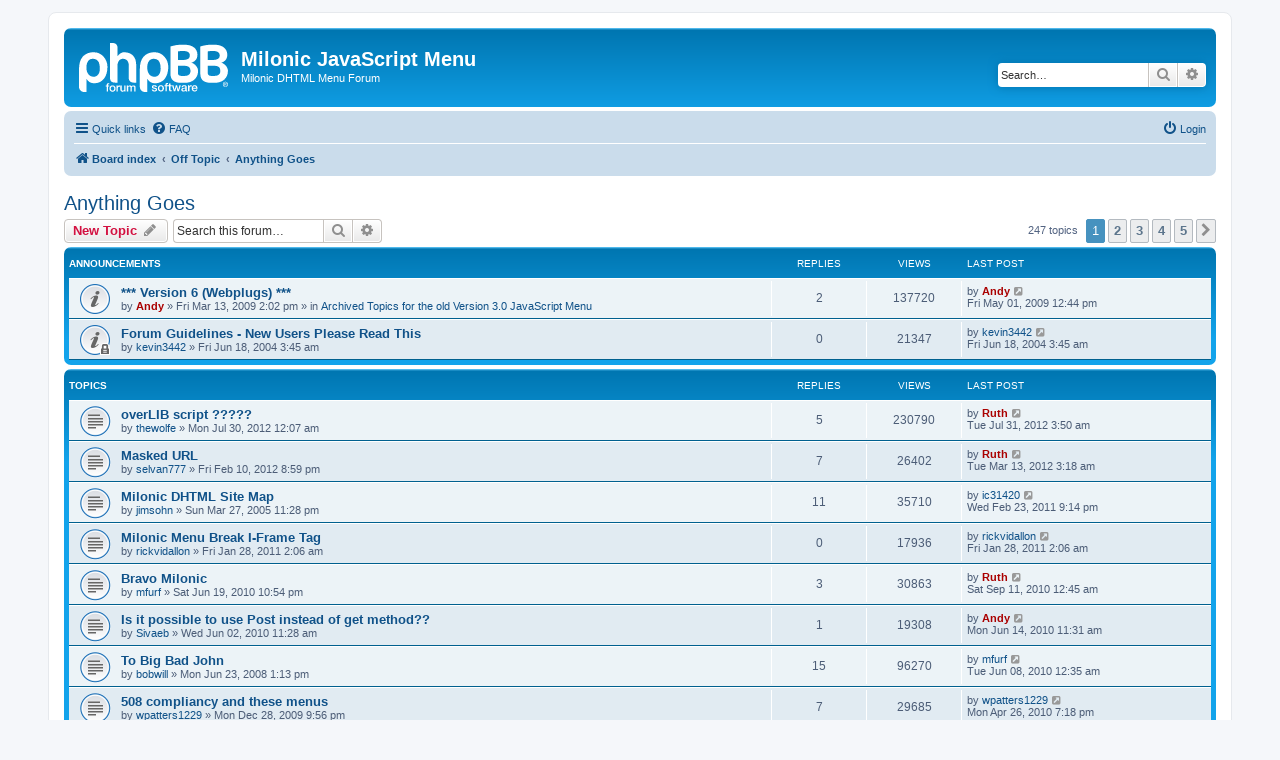

--- FILE ---
content_type: text/html; charset=UTF-8
request_url: https://forum.milonic.com/viewforum.php?f=8&sid=9bfb9a00cab3c9a00c4c63a156968a8a
body_size: 11468
content:
<!DOCTYPE html>
<html dir="ltr" lang="en-gb">
<head>
<meta charset="utf-8" />
<meta http-equiv="X-UA-Compatible" content="IE=edge">
<meta name="viewport" content="width=device-width, initial-scale=1" />

<title>Anything Goes - Milonic JavaScript Menu</title>


	<link rel="canonical" href="https://forum.milonic.com/viewforum.php?f=8">

<!--
	phpBB style name: prosilver
	Based on style:   prosilver (this is the default phpBB3 style)
	Original author:  Tom Beddard ( http://www.subBlue.com/ )
	Modified by:
-->

<link href="./assets/css/font-awesome.min.css?assets_version=35" rel="stylesheet">
<link href="./styles/prosilver/theme/stylesheet.css?assets_version=35" rel="stylesheet">
<link href="./styles/prosilver/theme/en/stylesheet.css?assets_version=35" rel="stylesheet">




<!--[if lte IE 9]>
	<link href="./styles/prosilver/theme/tweaks.css?assets_version=35" rel="stylesheet">
<![endif]-->





</head>
<body id="phpbb" class="nojs notouch section-viewforum ltr ">


<div id="wrap" class="wrap">
	<a id="top" class="top-anchor" accesskey="t"></a>
	<div id="page-header">
		<div class="headerbar" role="banner">
					<div class="inner">

			<div id="site-description" class="site-description">
		<a id="logo" class="logo" href="./index.php?sid=02d4cd38ede3714f4b12c4fb5d22158a" title="Board index">
					<span class="site_logo"></span>
				</a>
				<h1>Milonic JavaScript Menu</h1>
				<p>Milonic DHTML Menu Forum</p>
				<p class="skiplink"><a href="#start_here">Skip to content</a></p>
			</div>

									<div id="search-box" class="search-box search-header" role="search">
				<form action="./search.php?sid=02d4cd38ede3714f4b12c4fb5d22158a" method="get" id="search">
				<fieldset>
					<input name="keywords" id="keywords" type="search" maxlength="128" title="Search for keywords" class="inputbox search tiny" size="20" value="" placeholder="Search…" />
					<button class="button button-search" type="submit" title="Search">
						<i class="icon fa-search fa-fw" aria-hidden="true"></i><span class="sr-only">Search</span>
					</button>
					<a href="./search.php?sid=02d4cd38ede3714f4b12c4fb5d22158a" class="button button-search-end" title="Advanced search">
						<i class="icon fa-cog fa-fw" aria-hidden="true"></i><span class="sr-only">Advanced search</span>
					</a>
					<input type="hidden" name="sid" value="02d4cd38ede3714f4b12c4fb5d22158a" />

				</fieldset>
				</form>
			</div>
						
			</div>
					</div>
				<div class="navbar" role="navigation">
	<div class="inner">

	<ul id="nav-main" class="nav-main linklist" role="menubar">

		<li id="quick-links" class="quick-links dropdown-container responsive-menu" data-skip-responsive="true">
			<a href="#" class="dropdown-trigger">
				<i class="icon fa-bars fa-fw" aria-hidden="true"></i><span>Quick links</span>
			</a>
			<div class="dropdown">
				<div class="pointer"><div class="pointer-inner"></div></div>
				<ul class="dropdown-contents" role="menu">
					
											<li class="separator"></li>
																									<li>
								<a href="./search.php?search_id=unanswered&amp;sid=02d4cd38ede3714f4b12c4fb5d22158a" role="menuitem">
									<i class="icon fa-file-o fa-fw icon-gray" aria-hidden="true"></i><span>Unanswered topics</span>
								</a>
							</li>
							<li>
								<a href="./search.php?search_id=active_topics&amp;sid=02d4cd38ede3714f4b12c4fb5d22158a" role="menuitem">
									<i class="icon fa-file-o fa-fw icon-blue" aria-hidden="true"></i><span>Active topics</span>
								</a>
							</li>
							<li class="separator"></li>
							<li>
								<a href="./search.php?sid=02d4cd38ede3714f4b12c4fb5d22158a" role="menuitem">
									<i class="icon fa-search fa-fw" aria-hidden="true"></i><span>Search</span>
								</a>
							</li>
					
										<li class="separator"></li>

									</ul>
			</div>
		</li>

				<li data-skip-responsive="true">
			<a href="/app.php/help/faq?sid=02d4cd38ede3714f4b12c4fb5d22158a" rel="help" title="Frequently Asked Questions" role="menuitem">
				<i class="icon fa-question-circle fa-fw" aria-hidden="true"></i><span>FAQ</span>
			</a>
		</li>
						
			<li class="rightside"  data-skip-responsive="true">
			<a href="./ucp.php?mode=login&amp;redirect=viewforum.php%3Ff%3D8&amp;sid=02d4cd38ede3714f4b12c4fb5d22158a" title="Login" accesskey="x" role="menuitem">
				<i class="icon fa-power-off fa-fw" aria-hidden="true"></i><span>Login</span>
			</a>
		</li>
						</ul>

	<ul id="nav-breadcrumbs" class="nav-breadcrumbs linklist navlinks" role="menubar">
				
		
		<li class="breadcrumbs" itemscope itemtype="https://schema.org/BreadcrumbList">

			
							<span class="crumb" itemtype="https://schema.org/ListItem" itemprop="itemListElement" itemscope><a itemprop="item" href="./index.php?sid=02d4cd38ede3714f4b12c4fb5d22158a" accesskey="h" data-navbar-reference="index"><i class="icon fa-home fa-fw"></i><span itemprop="name">Board index</span></a><meta itemprop="position" content="1" /></span>

											
								<span class="crumb" itemtype="https://schema.org/ListItem" itemprop="itemListElement" itemscope data-forum-id="22"><a itemprop="item" href="./viewforum.php?f=22&amp;sid=02d4cd38ede3714f4b12c4fb5d22158a"><span itemprop="name">Off Topic</span></a><meta itemprop="position" content="2" /></span>
															
								<span class="crumb" itemtype="https://schema.org/ListItem" itemprop="itemListElement" itemscope data-forum-id="8"><a itemprop="item" href="./viewforum.php?f=8&amp;sid=02d4cd38ede3714f4b12c4fb5d22158a"><span itemprop="name">Anything Goes</span></a><meta itemprop="position" content="3" /></span>
							
					</li>

		
					<li class="rightside responsive-search">
				<a href="./search.php?sid=02d4cd38ede3714f4b12c4fb5d22158a" title="View the advanced search options" role="menuitem">
					<i class="icon fa-search fa-fw" aria-hidden="true"></i><span class="sr-only">Search</span>
				</a>
			</li>
			</ul>

	</div>
</div>
	</div>

	
	<a id="start_here" class="anchor"></a>
	<div id="page-body" class="page-body" role="main">
		
		<h2 class="forum-title"><a href="./viewforum.php?f=8&amp;sid=02d4cd38ede3714f4b12c4fb5d22158a">Anything Goes</a></h2>
<div>
	<!-- NOTE: remove the style="display: none" when you want to have the forum description on the forum body -->
	<div style="display: none !important;">A forum for, well, anything really.<br>
Gripes, moans, ideas or just general chit chat. EXCEPT SPAM!!! - Don't just register to post here - IT WILL GET DELETED!!!<br /></div>	</div>



	<div class="action-bar bar-top">

				
		<a href="./posting.php?mode=post&amp;f=8&amp;sid=02d4cd38ede3714f4b12c4fb5d22158a" class="button" title="Post a new topic">
							<span>New Topic</span> <i class="icon fa-pencil fa-fw" aria-hidden="true"></i>
					</a>
				
			<div class="search-box" role="search">
			<form method="get" id="forum-search" action="./search.php?sid=02d4cd38ede3714f4b12c4fb5d22158a">
			<fieldset>
				<input class="inputbox search tiny" type="search" name="keywords" id="search_keywords" size="20" placeholder="Search this forum…" />
				<button class="button button-search" type="submit" title="Search">
					<i class="icon fa-search fa-fw" aria-hidden="true"></i><span class="sr-only">Search</span>
				</button>
				<a href="./search.php?fid%5B%5D=8&amp;sid=02d4cd38ede3714f4b12c4fb5d22158a" class="button button-search-end" title="Advanced search">
					<i class="icon fa-cog fa-fw" aria-hidden="true"></i><span class="sr-only">Advanced search</span>
				</a>
				<input type="hidden" name="fid[0]" value="8" />
<input type="hidden" name="sid" value="02d4cd38ede3714f4b12c4fb5d22158a" />

			</fieldset>
			</form>
		</div>
	
	<div class="pagination">
				247 topics
					<ul>
		<li class="active"><span>1</span></li>
				<li><a class="button" href="./viewforum.php?f=8&amp;sid=02d4cd38ede3714f4b12c4fb5d22158a&amp;start=50" role="button">2</a></li>
				<li><a class="button" href="./viewforum.php?f=8&amp;sid=02d4cd38ede3714f4b12c4fb5d22158a&amp;start=100" role="button">3</a></li>
				<li><a class="button" href="./viewforum.php?f=8&amp;sid=02d4cd38ede3714f4b12c4fb5d22158a&amp;start=150" role="button">4</a></li>
				<li><a class="button" href="./viewforum.php?f=8&amp;sid=02d4cd38ede3714f4b12c4fb5d22158a&amp;start=200" role="button">5</a></li>
				<li class="arrow next"><a class="button button-icon-only" href="./viewforum.php?f=8&amp;sid=02d4cd38ede3714f4b12c4fb5d22158a&amp;start=50" rel="next" role="button"><i class="icon fa-chevron-right fa-fw" aria-hidden="true"></i><span class="sr-only">Next</span></a></li>
	</ul>
			</div>

	</div>




	
			<div class="forumbg announcement">
		<div class="inner">
		<ul class="topiclist">
			<li class="header">
				<dl class="row-item">
					<dt><div class="list-inner">Announcements</div></dt>
					<dd class="posts">Replies</dd>
					<dd class="views">Views</dd>
					<dd class="lastpost"><span>Last post</span></dd>
				</dl>
			</li>
		</ul>
		<ul class="topiclist topics">
	
				<li class="row bg1 global-announce">
						<dl class="row-item global_read">
				<dt title="No unread posts">
										<div class="list-inner">
																		<a href="./viewtopic.php?t=10154&amp;sid=02d4cd38ede3714f4b12c4fb5d22158a" class="topictitle">*** Version 6 (Webplugs) ***</a>																								<br />
						
												<div class="responsive-show" style="display: none;">
							Last post by <a href="./memberlist.php?mode=viewprofile&amp;u=8&amp;sid=02d4cd38ede3714f4b12c4fb5d22158a" style="color: #AA0000;" class="username-coloured">Andy</a> &laquo; <a href="./viewtopic.php?p=48149&amp;sid=02d4cd38ede3714f4b12c4fb5d22158a#p48149" title="Go to last post"><time datetime="2009-05-01T11:44:42+00:00">Fri May 01, 2009 12:44 pm</time></a>
							<br />Posted in <a href="./viewforum.php?f=3&amp;sid=02d4cd38ede3714f4b12c4fb5d22158a">Archived Topics for the old Version 3.0 JavaScript Menu</a>						</div>
														<span class="responsive-show left-box" style="display: none;">Replies: <strong>2</strong></span>
													
						<div class="topic-poster responsive-hide left-box">
																												by <a href="./memberlist.php?mode=viewprofile&amp;u=8&amp;sid=02d4cd38ede3714f4b12c4fb5d22158a" style="color: #AA0000;" class="username-coloured">Andy</a> &raquo; <time datetime="2009-03-13T13:02:40+00:00">Fri Mar 13, 2009 2:02 pm</time>
														 &raquo; in <a href="./viewforum.php?f=3&amp;sid=02d4cd38ede3714f4b12c4fb5d22158a">Archived Topics for the old Version 3.0 JavaScript Menu</a>						</div>

						
											</div>
				</dt>
				<dd class="posts">2 <dfn>Replies</dfn></dd>
				<dd class="views">137720 <dfn>Views</dfn></dd>
				<dd class="lastpost">
					<span><dfn>Last post </dfn>by <a href="./memberlist.php?mode=viewprofile&amp;u=8&amp;sid=02d4cd38ede3714f4b12c4fb5d22158a" style="color: #AA0000;" class="username-coloured">Andy</a>													<a href="./viewtopic.php?p=48149&amp;sid=02d4cd38ede3714f4b12c4fb5d22158a#p48149" title="Go to last post">
								<i class="icon fa-external-link-square fa-fw icon-lightgray icon-md" aria-hidden="true"></i><span class="sr-only"></span>
							</a>
												<br /><time datetime="2009-05-01T11:44:42+00:00">Fri May 01, 2009 12:44 pm</time>
					</span>
				</dd>
			</dl>
					</li>
		
	

	
	
				<li class="row bg2 announce">
						<dl class="row-item announce_read_locked">
				<dt title="This topic is locked, you cannot edit posts or make further replies.">
										<div class="list-inner">
																		<a href="./viewtopic.php?t=4412&amp;sid=02d4cd38ede3714f4b12c4fb5d22158a" class="topictitle">Forum Guidelines - New Users Please Read This</a>																								<br />
						
												<div class="responsive-show" style="display: none;">
							Last post by <a href="./memberlist.php?mode=viewprofile&amp;u=1171&amp;sid=02d4cd38ede3714f4b12c4fb5d22158a" class="username">kevin3442</a> &laquo; <a href="./viewtopic.php?p=20680&amp;sid=02d4cd38ede3714f4b12c4fb5d22158a#p20680" title="Go to last post"><time datetime="2004-06-18T02:45:12+00:00">Fri Jun 18, 2004 3:45 am</time></a>
													</div>
													
						<div class="topic-poster responsive-hide left-box">
																												by <a href="./memberlist.php?mode=viewprofile&amp;u=1171&amp;sid=02d4cd38ede3714f4b12c4fb5d22158a" class="username">kevin3442</a> &raquo; <time datetime="2004-06-18T02:45:12+00:00">Fri Jun 18, 2004 3:45 am</time>
																				</div>

						
											</div>
				</dt>
				<dd class="posts">0 <dfn>Replies</dfn></dd>
				<dd class="views">21347 <dfn>Views</dfn></dd>
				<dd class="lastpost">
					<span><dfn>Last post </dfn>by <a href="./memberlist.php?mode=viewprofile&amp;u=1171&amp;sid=02d4cd38ede3714f4b12c4fb5d22158a" class="username">kevin3442</a>													<a href="./viewtopic.php?p=20680&amp;sid=02d4cd38ede3714f4b12c4fb5d22158a#p20680" title="Go to last post">
								<i class="icon fa-external-link-square fa-fw icon-lightgray icon-md" aria-hidden="true"></i><span class="sr-only"></span>
							</a>
												<br /><time datetime="2004-06-18T02:45:12+00:00">Fri Jun 18, 2004 3:45 am</time>
					</span>
				</dd>
			</dl>
					</li>
		
	

			</ul>
		</div>
	</div>
	
			<div class="forumbg">
		<div class="inner">
		<ul class="topiclist">
			<li class="header">
				<dl class="row-item">
					<dt><div class="list-inner">Topics</div></dt>
					<dd class="posts">Replies</dd>
					<dd class="views">Views</dd>
					<dd class="lastpost"><span>Last post</span></dd>
				</dl>
			</li>
		</ul>
		<ul class="topiclist topics">
	
				<li class="row bg1">
						<dl class="row-item topic_read">
				<dt title="No unread posts">
										<div class="list-inner">
																		<a href="./viewtopic.php?t=10587&amp;sid=02d4cd38ede3714f4b12c4fb5d22158a" class="topictitle">overLIB script ?????</a>																								<br />
						
												<div class="responsive-show" style="display: none;">
							Last post by <a href="./memberlist.php?mode=viewprofile&amp;u=1657&amp;sid=02d4cd38ede3714f4b12c4fb5d22158a" style="color: #AA0000;" class="username-coloured">Ruth</a> &laquo; <a href="./viewtopic.php?p=49719&amp;sid=02d4cd38ede3714f4b12c4fb5d22158a#p49719" title="Go to last post"><time datetime="2012-07-31T02:50:22+00:00">Tue Jul 31, 2012 3:50 am</time></a>
													</div>
														<span class="responsive-show left-box" style="display: none;">Replies: <strong>5</strong></span>
													
						<div class="topic-poster responsive-hide left-box">
																												by <a href="./memberlist.php?mode=viewprofile&amp;u=3070&amp;sid=02d4cd38ede3714f4b12c4fb5d22158a" class="username">thewolfe</a> &raquo; <time datetime="2012-07-29T23:07:04+00:00">Mon Jul 30, 2012 12:07 am</time>
																				</div>

						
											</div>
				</dt>
				<dd class="posts">5 <dfn>Replies</dfn></dd>
				<dd class="views">230790 <dfn>Views</dfn></dd>
				<dd class="lastpost">
					<span><dfn>Last post </dfn>by <a href="./memberlist.php?mode=viewprofile&amp;u=1657&amp;sid=02d4cd38ede3714f4b12c4fb5d22158a" style="color: #AA0000;" class="username-coloured">Ruth</a>													<a href="./viewtopic.php?p=49719&amp;sid=02d4cd38ede3714f4b12c4fb5d22158a#p49719" title="Go to last post">
								<i class="icon fa-external-link-square fa-fw icon-lightgray icon-md" aria-hidden="true"></i><span class="sr-only"></span>
							</a>
												<br /><time datetime="2012-07-31T02:50:22+00:00">Tue Jul 31, 2012 3:50 am</time>
					</span>
				</dd>
			</dl>
					</li>
		
	

	
	
				<li class="row bg2">
						<dl class="row-item topic_read">
				<dt title="No unread posts">
										<div class="list-inner">
																		<a href="./viewtopic.php?t=10559&amp;sid=02d4cd38ede3714f4b12c4fb5d22158a" class="topictitle">Masked URL</a>																								<br />
						
												<div class="responsive-show" style="display: none;">
							Last post by <a href="./memberlist.php?mode=viewprofile&amp;u=1657&amp;sid=02d4cd38ede3714f4b12c4fb5d22158a" style="color: #AA0000;" class="username-coloured">Ruth</a> &laquo; <a href="./viewtopic.php?p=49580&amp;sid=02d4cd38ede3714f4b12c4fb5d22158a#p49580" title="Go to last post"><time datetime="2012-03-13T02:18:58+00:00">Tue Mar 13, 2012 3:18 am</time></a>
													</div>
														<span class="responsive-show left-box" style="display: none;">Replies: <strong>7</strong></span>
													
						<div class="topic-poster responsive-hide left-box">
																												by <a href="./memberlist.php?mode=viewprofile&amp;u=3708&amp;sid=02d4cd38ede3714f4b12c4fb5d22158a" class="username">selvan777</a> &raquo; <time datetime="2012-02-10T19:59:55+00:00">Fri Feb 10, 2012 8:59 pm</time>
																				</div>

						
											</div>
				</dt>
				<dd class="posts">7 <dfn>Replies</dfn></dd>
				<dd class="views">26402 <dfn>Views</dfn></dd>
				<dd class="lastpost">
					<span><dfn>Last post </dfn>by <a href="./memberlist.php?mode=viewprofile&amp;u=1657&amp;sid=02d4cd38ede3714f4b12c4fb5d22158a" style="color: #AA0000;" class="username-coloured">Ruth</a>													<a href="./viewtopic.php?p=49580&amp;sid=02d4cd38ede3714f4b12c4fb5d22158a#p49580" title="Go to last post">
								<i class="icon fa-external-link-square fa-fw icon-lightgray icon-md" aria-hidden="true"></i><span class="sr-only"></span>
							</a>
												<br /><time datetime="2012-03-13T02:18:58+00:00">Tue Mar 13, 2012 3:18 am</time>
					</span>
				</dd>
			</dl>
					</li>
		
	

	
	
				<li class="row bg1">
						<dl class="row-item topic_read">
				<dt title="No unread posts">
										<div class="list-inner">
																		<a href="./viewtopic.php?t=5751&amp;sid=02d4cd38ede3714f4b12c4fb5d22158a" class="topictitle">Milonic DHTML Site Map</a>																								<br />
						
												<div class="responsive-show" style="display: none;">
							Last post by <a href="./memberlist.php?mode=viewprofile&amp;u=8792&amp;sid=02d4cd38ede3714f4b12c4fb5d22158a" class="username">ic31420</a> &laquo; <a href="./viewtopic.php?p=49418&amp;sid=02d4cd38ede3714f4b12c4fb5d22158a#p49418" title="Go to last post"><time datetime="2011-02-23T20:14:03+00:00">Wed Feb 23, 2011 9:14 pm</time></a>
													</div>
														<span class="responsive-show left-box" style="display: none;">Replies: <strong>11</strong></span>
													
						<div class="topic-poster responsive-hide left-box">
																												by <a href="./memberlist.php?mode=viewprofile&amp;u=6&amp;sid=02d4cd38ede3714f4b12c4fb5d22158a" class="username">jimsohn</a> &raquo; <time datetime="2005-03-27T22:28:45+00:00">Sun Mar 27, 2005 11:28 pm</time>
																				</div>

						
											</div>
				</dt>
				<dd class="posts">11 <dfn>Replies</dfn></dd>
				<dd class="views">35710 <dfn>Views</dfn></dd>
				<dd class="lastpost">
					<span><dfn>Last post </dfn>by <a href="./memberlist.php?mode=viewprofile&amp;u=8792&amp;sid=02d4cd38ede3714f4b12c4fb5d22158a" class="username">ic31420</a>													<a href="./viewtopic.php?p=49418&amp;sid=02d4cd38ede3714f4b12c4fb5d22158a#p49418" title="Go to last post">
								<i class="icon fa-external-link-square fa-fw icon-lightgray icon-md" aria-hidden="true"></i><span class="sr-only"></span>
							</a>
												<br /><time datetime="2011-02-23T20:14:03+00:00">Wed Feb 23, 2011 9:14 pm</time>
					</span>
				</dd>
			</dl>
					</li>
		
	

	
	
				<li class="row bg2">
						<dl class="row-item topic_read">
				<dt title="No unread posts">
										<div class="list-inner">
																		<a href="./viewtopic.php?t=10512&amp;sid=02d4cd38ede3714f4b12c4fb5d22158a" class="topictitle">Milonic Menu Break I-Frame Tag</a>																								<br />
						
												<div class="responsive-show" style="display: none;">
							Last post by <a href="./memberlist.php?mode=viewprofile&amp;u=3976&amp;sid=02d4cd38ede3714f4b12c4fb5d22158a" class="username">rickvidallon</a> &laquo; <a href="./viewtopic.php?p=49404&amp;sid=02d4cd38ede3714f4b12c4fb5d22158a#p49404" title="Go to last post"><time datetime="2011-01-28T01:06:57+00:00">Fri Jan 28, 2011 2:06 am</time></a>
													</div>
													
						<div class="topic-poster responsive-hide left-box">
																												by <a href="./memberlist.php?mode=viewprofile&amp;u=3976&amp;sid=02d4cd38ede3714f4b12c4fb5d22158a" class="username">rickvidallon</a> &raquo; <time datetime="2011-01-28T01:06:57+00:00">Fri Jan 28, 2011 2:06 am</time>
																				</div>

						
											</div>
				</dt>
				<dd class="posts">0 <dfn>Replies</dfn></dd>
				<dd class="views">17936 <dfn>Views</dfn></dd>
				<dd class="lastpost">
					<span><dfn>Last post </dfn>by <a href="./memberlist.php?mode=viewprofile&amp;u=3976&amp;sid=02d4cd38ede3714f4b12c4fb5d22158a" class="username">rickvidallon</a>													<a href="./viewtopic.php?p=49404&amp;sid=02d4cd38ede3714f4b12c4fb5d22158a#p49404" title="Go to last post">
								<i class="icon fa-external-link-square fa-fw icon-lightgray icon-md" aria-hidden="true"></i><span class="sr-only"></span>
							</a>
												<br /><time datetime="2011-01-28T01:06:57+00:00">Fri Jan 28, 2011 2:06 am</time>
					</span>
				</dd>
			</dl>
					</li>
		
	

	
	
				<li class="row bg1">
						<dl class="row-item topic_read">
				<dt title="No unread posts">
										<div class="list-inner">
																		<a href="./viewtopic.php?t=10473&amp;sid=02d4cd38ede3714f4b12c4fb5d22158a" class="topictitle">Bravo Milonic</a>																								<br />
						
												<div class="responsive-show" style="display: none;">
							Last post by <a href="./memberlist.php?mode=viewprofile&amp;u=1657&amp;sid=02d4cd38ede3714f4b12c4fb5d22158a" style="color: #AA0000;" class="username-coloured">Ruth</a> &laquo; <a href="./viewtopic.php?p=49329&amp;sid=02d4cd38ede3714f4b12c4fb5d22158a#p49329" title="Go to last post"><time datetime="2010-09-10T23:45:35+00:00">Sat Sep 11, 2010 12:45 am</time></a>
													</div>
														<span class="responsive-show left-box" style="display: none;">Replies: <strong>3</strong></span>
													
						<div class="topic-poster responsive-hide left-box">
																												by <a href="./memberlist.php?mode=viewprofile&amp;u=2194&amp;sid=02d4cd38ede3714f4b12c4fb5d22158a" class="username">mfurf</a> &raquo; <time datetime="2010-06-19T21:54:04+00:00">Sat Jun 19, 2010 10:54 pm</time>
																				</div>

						
											</div>
				</dt>
				<dd class="posts">3 <dfn>Replies</dfn></dd>
				<dd class="views">30863 <dfn>Views</dfn></dd>
				<dd class="lastpost">
					<span><dfn>Last post </dfn>by <a href="./memberlist.php?mode=viewprofile&amp;u=1657&amp;sid=02d4cd38ede3714f4b12c4fb5d22158a" style="color: #AA0000;" class="username-coloured">Ruth</a>													<a href="./viewtopic.php?p=49329&amp;sid=02d4cd38ede3714f4b12c4fb5d22158a#p49329" title="Go to last post">
								<i class="icon fa-external-link-square fa-fw icon-lightgray icon-md" aria-hidden="true"></i><span class="sr-only"></span>
							</a>
												<br /><time datetime="2010-09-10T23:45:35+00:00">Sat Sep 11, 2010 12:45 am</time>
					</span>
				</dd>
			</dl>
					</li>
		
	

	
	
				<li class="row bg2">
						<dl class="row-item topic_read">
				<dt title="No unread posts">
										<div class="list-inner">
																		<a href="./viewtopic.php?t=10467&amp;sid=02d4cd38ede3714f4b12c4fb5d22158a" class="topictitle">Is it possible to use Post instead of get method??</a>																								<br />
						
												<div class="responsive-show" style="display: none;">
							Last post by <a href="./memberlist.php?mode=viewprofile&amp;u=8&amp;sid=02d4cd38ede3714f4b12c4fb5d22158a" style="color: #AA0000;" class="username-coloured">Andy</a> &laquo; <a href="./viewtopic.php?p=49194&amp;sid=02d4cd38ede3714f4b12c4fb5d22158a#p49194" title="Go to last post"><time datetime="2010-06-14T10:31:57+00:00">Mon Jun 14, 2010 11:31 am</time></a>
													</div>
														<span class="responsive-show left-box" style="display: none;">Replies: <strong>1</strong></span>
													
						<div class="topic-poster responsive-hide left-box">
																												by <a href="./memberlist.php?mode=viewprofile&amp;u=13568&amp;sid=02d4cd38ede3714f4b12c4fb5d22158a" class="username">Sivaeb</a> &raquo; <time datetime="2010-06-02T10:28:32+00:00">Wed Jun 02, 2010 11:28 am</time>
																				</div>

						
											</div>
				</dt>
				<dd class="posts">1 <dfn>Replies</dfn></dd>
				<dd class="views">19308 <dfn>Views</dfn></dd>
				<dd class="lastpost">
					<span><dfn>Last post </dfn>by <a href="./memberlist.php?mode=viewprofile&amp;u=8&amp;sid=02d4cd38ede3714f4b12c4fb5d22158a" style="color: #AA0000;" class="username-coloured">Andy</a>													<a href="./viewtopic.php?p=49194&amp;sid=02d4cd38ede3714f4b12c4fb5d22158a#p49194" title="Go to last post">
								<i class="icon fa-external-link-square fa-fw icon-lightgray icon-md" aria-hidden="true"></i><span class="sr-only"></span>
							</a>
												<br /><time datetime="2010-06-14T10:31:57+00:00">Mon Jun 14, 2010 11:31 am</time>
					</span>
				</dd>
			</dl>
					</li>
		
	

	
	
				<li class="row bg1">
						<dl class="row-item topic_read">
				<dt title="No unread posts">
										<div class="list-inner">
																		<a href="./viewtopic.php?t=9802&amp;sid=02d4cd38ede3714f4b12c4fb5d22158a" class="topictitle">To Big Bad John</a>																								<br />
						
												<div class="responsive-show" style="display: none;">
							Last post by <a href="./memberlist.php?mode=viewprofile&amp;u=2194&amp;sid=02d4cd38ede3714f4b12c4fb5d22158a" class="username">mfurf</a> &laquo; <a href="./viewtopic.php?p=49179&amp;sid=02d4cd38ede3714f4b12c4fb5d22158a#p49179" title="Go to last post"><time datetime="2010-06-07T23:35:47+00:00">Tue Jun 08, 2010 12:35 am</time></a>
													</div>
														<span class="responsive-show left-box" style="display: none;">Replies: <strong>15</strong></span>
													
						<div class="topic-poster responsive-hide left-box">
																												by <a href="./memberlist.php?mode=viewprofile&amp;u=1253&amp;sid=02d4cd38ede3714f4b12c4fb5d22158a" class="username">bobwill</a> &raquo; <time datetime="2008-06-23T12:13:30+00:00">Mon Jun 23, 2008 1:13 pm</time>
																				</div>

						
											</div>
				</dt>
				<dd class="posts">15 <dfn>Replies</dfn></dd>
				<dd class="views">96270 <dfn>Views</dfn></dd>
				<dd class="lastpost">
					<span><dfn>Last post </dfn>by <a href="./memberlist.php?mode=viewprofile&amp;u=2194&amp;sid=02d4cd38ede3714f4b12c4fb5d22158a" class="username">mfurf</a>													<a href="./viewtopic.php?p=49179&amp;sid=02d4cd38ede3714f4b12c4fb5d22158a#p49179" title="Go to last post">
								<i class="icon fa-external-link-square fa-fw icon-lightgray icon-md" aria-hidden="true"></i><span class="sr-only"></span>
							</a>
												<br /><time datetime="2010-06-07T23:35:47+00:00">Tue Jun 08, 2010 12:35 am</time>
					</span>
				</dd>
			</dl>
					</li>
		
	

	
	
				<li class="row bg2">
						<dl class="row-item topic_read">
				<dt title="No unread posts">
										<div class="list-inner">
																		<a href="./viewtopic.php?t=10374&amp;sid=02d4cd38ede3714f4b12c4fb5d22158a" class="topictitle">508 compliancy and these menus</a>																								<br />
						
												<div class="responsive-show" style="display: none;">
							Last post by <a href="./memberlist.php?mode=viewprofile&amp;u=706&amp;sid=02d4cd38ede3714f4b12c4fb5d22158a" class="username">wpatters1229</a> &laquo; <a href="./viewtopic.php?p=49076&amp;sid=02d4cd38ede3714f4b12c4fb5d22158a#p49076" title="Go to last post"><time datetime="2010-04-26T18:18:08+00:00">Mon Apr 26, 2010 7:18 pm</time></a>
													</div>
														<span class="responsive-show left-box" style="display: none;">Replies: <strong>7</strong></span>
													
						<div class="topic-poster responsive-hide left-box">
																												by <a href="./memberlist.php?mode=viewprofile&amp;u=706&amp;sid=02d4cd38ede3714f4b12c4fb5d22158a" class="username">wpatters1229</a> &raquo; <time datetime="2009-12-28T20:56:37+00:00">Mon Dec 28, 2009 9:56 pm</time>
																				</div>

						
											</div>
				</dt>
				<dd class="posts">7 <dfn>Replies</dfn></dd>
				<dd class="views">29685 <dfn>Views</dfn></dd>
				<dd class="lastpost">
					<span><dfn>Last post </dfn>by <a href="./memberlist.php?mode=viewprofile&amp;u=706&amp;sid=02d4cd38ede3714f4b12c4fb5d22158a" class="username">wpatters1229</a>													<a href="./viewtopic.php?p=49076&amp;sid=02d4cd38ede3714f4b12c4fb5d22158a#p49076" title="Go to last post">
								<i class="icon fa-external-link-square fa-fw icon-lightgray icon-md" aria-hidden="true"></i><span class="sr-only"></span>
							</a>
												<br /><time datetime="2010-04-26T18:18:08+00:00">Mon Apr 26, 2010 7:18 pm</time>
					</span>
				</dd>
			</dl>
					</li>
		
	

	
	
				<li class="row bg1">
						<dl class="row-item topic_read">
				<dt title="No unread posts">
										<div class="list-inner">
																		<a href="./viewtopic.php?t=10403&amp;sid=02d4cd38ede3714f4b12c4fb5d22158a" class="topictitle">another one for the JavaScript gurus</a>																								<br />
						
												<div class="responsive-show" style="display: none;">
							Last post by <a href="./memberlist.php?mode=viewprofile&amp;u=2215&amp;sid=02d4cd38ede3714f4b12c4fb5d22158a" class="username">wkilc</a> &laquo; <a href="./viewtopic.php?p=48961&amp;sid=02d4cd38ede3714f4b12c4fb5d22158a#p48961" title="Go to last post"><time datetime="2010-02-20T18:46:46+00:00">Sat Feb 20, 2010 7:46 pm</time></a>
													</div>
														<span class="responsive-show left-box" style="display: none;">Replies: <strong>1</strong></span>
													
						<div class="topic-poster responsive-hide left-box">
																												by <a href="./memberlist.php?mode=viewprofile&amp;u=2215&amp;sid=02d4cd38ede3714f4b12c4fb5d22158a" class="username">wkilc</a> &raquo; <time datetime="2010-02-20T17:15:43+00:00">Sat Feb 20, 2010 6:15 pm</time>
																				</div>

						
											</div>
				</dt>
				<dd class="posts">1 <dfn>Replies</dfn></dd>
				<dd class="views">26952 <dfn>Views</dfn></dd>
				<dd class="lastpost">
					<span><dfn>Last post </dfn>by <a href="./memberlist.php?mode=viewprofile&amp;u=2215&amp;sid=02d4cd38ede3714f4b12c4fb5d22158a" class="username">wkilc</a>													<a href="./viewtopic.php?p=48961&amp;sid=02d4cd38ede3714f4b12c4fb5d22158a#p48961" title="Go to last post">
								<i class="icon fa-external-link-square fa-fw icon-lightgray icon-md" aria-hidden="true"></i><span class="sr-only"></span>
							</a>
												<br /><time datetime="2010-02-20T18:46:46+00:00">Sat Feb 20, 2010 7:46 pm</time>
					</span>
				</dd>
			</dl>
					</li>
		
	

	
	
				<li class="row bg2">
						<dl class="row-item topic_read">
				<dt title="No unread posts">
										<div class="list-inner">
																		<a href="./viewtopic.php?t=4278&amp;sid=02d4cd38ede3714f4b12c4fb5d22158a" class="topictitle">test this page, please?</a>																								<br />
						
												<div class="responsive-show" style="display: none;">
							Last post by <a href="./memberlist.php?mode=viewprofile&amp;u=1657&amp;sid=02d4cd38ede3714f4b12c4fb5d22158a" style="color: #AA0000;" class="username-coloured">Ruth</a> &laquo; <a href="./viewtopic.php?p=48708&amp;sid=02d4cd38ede3714f4b12c4fb5d22158a#p48708" title="Go to last post"><time datetime="2009-10-23T18:19:26+00:00">Fri Oct 23, 2009 7:19 pm</time></a>
													</div>
														<span class="responsive-show left-box" style="display: none;">Replies: <strong>22</strong></span>
													
						<div class="topic-poster responsive-hide left-box">
																												by <a href="./memberlist.php?mode=viewprofile&amp;u=2215&amp;sid=02d4cd38ede3714f4b12c4fb5d22158a" class="username">wkilc</a> &raquo; <time datetime="2004-05-29T00:16:28+00:00">Sat May 29, 2004 1:16 am</time>
																				</div>

												<div class="pagination">
							<span><i class="icon fa-clone fa-fw" aria-hidden="true"></i></span>
							<ul>
															<li><a class="button" href="./viewtopic.php?t=4278&amp;sid=02d4cd38ede3714f4b12c4fb5d22158a">1</a></li>
																							<li><a class="button" href="./viewtopic.php?t=4278&amp;sid=02d4cd38ede3714f4b12c4fb5d22158a&amp;start=20">2</a></li>
																																													</ul>
						</div>
						
											</div>
				</dt>
				<dd class="posts">22 <dfn>Replies</dfn></dd>
				<dd class="views">2120197 <dfn>Views</dfn></dd>
				<dd class="lastpost">
					<span><dfn>Last post </dfn>by <a href="./memberlist.php?mode=viewprofile&amp;u=1657&amp;sid=02d4cd38ede3714f4b12c4fb5d22158a" style="color: #AA0000;" class="username-coloured">Ruth</a>													<a href="./viewtopic.php?p=48708&amp;sid=02d4cd38ede3714f4b12c4fb5d22158a#p48708" title="Go to last post">
								<i class="icon fa-external-link-square fa-fw icon-lightgray icon-md" aria-hidden="true"></i><span class="sr-only"></span>
							</a>
												<br /><time datetime="2009-10-23T18:19:26+00:00">Fri Oct 23, 2009 7:19 pm</time>
					</span>
				</dd>
			</dl>
					</li>
		
	

	
	
				<li class="row bg1">
						<dl class="row-item topic_moved">
				<dt title="Moved topic">
										<div class="list-inner">
																		<a href="./viewtopic.php?t=10292&amp;sid=02d4cd38ede3714f4b12c4fb5d22158a" class="topictitle">Want Slide Down Sub Menu's</a>																								<br />
						
												<div class="responsive-show" style="display: none;">
							Last post by <a href="./memberlist.php?mode=viewprofile&amp;u=13279&amp;sid=02d4cd38ede3714f4b12c4fb5d22158a" class="username">MenuFreak</a> &laquo; <a href="./viewtopic.php?p=48493&amp;sid=02d4cd38ede3714f4b12c4fb5d22158a#p48493" title="Go to last post"><time datetime="2009-08-21T03:29:18+00:00">Fri Aug 21, 2009 4:29 am</time></a>
													</div>
													
						<div class="topic-poster responsive-hide left-box">
																												by <a href="./memberlist.php?mode=viewprofile&amp;u=13279&amp;sid=02d4cd38ede3714f4b12c4fb5d22158a" class="username">MenuFreak</a> &raquo; <time datetime="2009-08-21T03:29:18+00:00">Fri Aug 21, 2009 4:29 am</time>
																				</div>

						
											</div>
				</dt>
				<dd class="posts">0 <dfn>Replies</dfn></dd>
				<dd class="views">19931 <dfn>Views</dfn></dd>
				<dd class="lastpost">
					<span><dfn>Last post </dfn>by <a href="./memberlist.php?mode=viewprofile&amp;u=13279&amp;sid=02d4cd38ede3714f4b12c4fb5d22158a" class="username">MenuFreak</a>													<a href="./viewtopic.php?p=48493&amp;sid=02d4cd38ede3714f4b12c4fb5d22158a#p48493" title="Go to last post">
								<i class="icon fa-external-link-square fa-fw icon-lightgray icon-md" aria-hidden="true"></i><span class="sr-only"></span>
							</a>
												<br /><time datetime="2009-08-21T03:29:18+00:00">Fri Aug 21, 2009 4:29 am</time>
					</span>
				</dd>
			</dl>
					</li>
		
	

	
	
				<li class="row bg2">
						<dl class="row-item topic_moved">
				<dt title="Moved topic">
										<div class="list-inner">
																		<a href="./viewtopic.php?t=10275&amp;sid=02d4cd38ede3714f4b12c4fb5d22158a" class="topictitle">Internet explorer error</a>																								<br />
						
												<div class="responsive-show" style="display: none;">
							Last post by <a href="./memberlist.php?mode=viewprofile&amp;u=8&amp;sid=02d4cd38ede3714f4b12c4fb5d22158a" style="color: #AA0000;" class="username-coloured">Andy</a> &laquo; <a href="./viewtopic.php?p=48419&amp;sid=02d4cd38ede3714f4b12c4fb5d22158a#p48419" title="Go to last post"><time datetime="2009-07-29T10:21:05+00:00">Wed Jul 29, 2009 11:21 am</time></a>
													</div>
														<span class="responsive-show left-box" style="display: none;">Replies: <strong>2</strong></span>
													
						<div class="topic-poster responsive-hide left-box">
														<i class="icon fa-paperclip fa-fw" aria-hidden="true"></i>														by <a href="./memberlist.php?mode=viewprofile&amp;u=11253&amp;sid=02d4cd38ede3714f4b12c4fb5d22158a" class="username">ucables.com</a> &raquo; <time datetime="2009-07-24T20:27:52+00:00">Fri Jul 24, 2009 9:27 pm</time>
																				</div>

						
											</div>
				</dt>
				<dd class="posts">2 <dfn>Replies</dfn></dd>
				<dd class="views">20621 <dfn>Views</dfn></dd>
				<dd class="lastpost">
					<span><dfn>Last post </dfn>by <a href="./memberlist.php?mode=viewprofile&amp;u=8&amp;sid=02d4cd38ede3714f4b12c4fb5d22158a" style="color: #AA0000;" class="username-coloured">Andy</a>													<a href="./viewtopic.php?p=48419&amp;sid=02d4cd38ede3714f4b12c4fb5d22158a#p48419" title="Go to last post">
								<i class="icon fa-external-link-square fa-fw icon-lightgray icon-md" aria-hidden="true"></i><span class="sr-only"></span>
							</a>
												<br /><time datetime="2009-07-29T10:21:05+00:00">Wed Jul 29, 2009 11:21 am</time>
					</span>
				</dd>
			</dl>
					</li>
		
	

	
	
				<li class="row bg1">
						<dl class="row-item topic_moved">
				<dt title="Moved topic">
										<div class="list-inner">
																		<a href="./viewtopic.php?t=10250&amp;sid=02d4cd38ede3714f4b12c4fb5d22158a" class="topictitle">Center Menu.</a>																								<br />
						
												<div class="responsive-show" style="display: none;">
							Last post by <a href="./memberlist.php?mode=viewprofile&amp;u=1657&amp;sid=02d4cd38ede3714f4b12c4fb5d22158a" style="color: #AA0000;" class="username-coloured">Ruth</a> &laquo; <a href="./viewtopic.php?p=48353&amp;sid=02d4cd38ede3714f4b12c4fb5d22158a#p48353" title="Go to last post"><time datetime="2009-07-18T04:14:46+00:00">Sat Jul 18, 2009 5:14 am</time></a>
													</div>
														<span class="responsive-show left-box" style="display: none;">Replies: <strong>1</strong></span>
													
						<div class="topic-poster responsive-hide left-box">
																												by <a href="./memberlist.php?mode=viewprofile&amp;u=13256&amp;sid=02d4cd38ede3714f4b12c4fb5d22158a" class="username">marcelomg</a> &raquo; <time datetime="2009-07-03T00:38:00+00:00">Fri Jul 03, 2009 1:38 am</time>
																				</div>

						
											</div>
				</dt>
				<dd class="posts">1 <dfn>Replies</dfn></dd>
				<dd class="views">18412 <dfn>Views</dfn></dd>
				<dd class="lastpost">
					<span><dfn>Last post </dfn>by <a href="./memberlist.php?mode=viewprofile&amp;u=1657&amp;sid=02d4cd38ede3714f4b12c4fb5d22158a" style="color: #AA0000;" class="username-coloured">Ruth</a>													<a href="./viewtopic.php?p=48353&amp;sid=02d4cd38ede3714f4b12c4fb5d22158a#p48353" title="Go to last post">
								<i class="icon fa-external-link-square fa-fw icon-lightgray icon-md" aria-hidden="true"></i><span class="sr-only"></span>
							</a>
												<br /><time datetime="2009-07-18T04:14:46+00:00">Sat Jul 18, 2009 5:14 am</time>
					</span>
				</dd>
			</dl>
					</li>
		
	

	
	
				<li class="row bg2">
						<dl class="row-item topic_read">
				<dt title="No unread posts">
										<div class="list-inner">
																		<a href="./viewtopic.php?t=10176&amp;sid=02d4cd38ede3714f4b12c4fb5d22158a" class="topictitle">Account - Support</a>																								<br />
						
												<div class="responsive-show" style="display: none;">
							Last post by <a href="./memberlist.php?mode=viewprofile&amp;u=1657&amp;sid=02d4cd38ede3714f4b12c4fb5d22158a" style="color: #AA0000;" class="username-coloured">Ruth</a> &laquo; <a href="./viewtopic.php?p=48007&amp;sid=02d4cd38ede3714f4b12c4fb5d22158a#p48007" title="Go to last post"><time datetime="2009-04-02T18:37:00+00:00">Thu Apr 02, 2009 7:37 pm</time></a>
													</div>
														<span class="responsive-show left-box" style="display: none;">Replies: <strong>1</strong></span>
													
						<div class="topic-poster responsive-hide left-box">
																												by <a href="./memberlist.php?mode=viewprofile&amp;u=11752&amp;sid=02d4cd38ede3714f4b12c4fb5d22158a" class="username">Mikael Ohlsson</a> &raquo; <time datetime="2009-04-02T11:43:25+00:00">Thu Apr 02, 2009 12:43 pm</time>
																				</div>

						
											</div>
				</dt>
				<dd class="posts">1 <dfn>Replies</dfn></dd>
				<dd class="views">17066 <dfn>Views</dfn></dd>
				<dd class="lastpost">
					<span><dfn>Last post </dfn>by <a href="./memberlist.php?mode=viewprofile&amp;u=1657&amp;sid=02d4cd38ede3714f4b12c4fb5d22158a" style="color: #AA0000;" class="username-coloured">Ruth</a>													<a href="./viewtopic.php?p=48007&amp;sid=02d4cd38ede3714f4b12c4fb5d22158a#p48007" title="Go to last post">
								<i class="icon fa-external-link-square fa-fw icon-lightgray icon-md" aria-hidden="true"></i><span class="sr-only"></span>
							</a>
												<br /><time datetime="2009-04-02T18:37:00+00:00">Thu Apr 02, 2009 7:37 pm</time>
					</span>
				</dd>
			</dl>
					</li>
		
	

	
	
				<li class="row bg1">
						<dl class="row-item topic_moved">
				<dt title="Moved topic">
										<div class="list-inner">
																		<a href="./viewtopic.php?t=10087&amp;sid=02d4cd38ede3714f4b12c4fb5d22158a" class="topictitle">How to show the data grids view in a tooltip?</a>																								<br />
						
												<div class="responsive-show" style="display: none;">
							Last post by <a href="./memberlist.php?mode=viewprofile&amp;u=1657&amp;sid=02d4cd38ede3714f4b12c4fb5d22158a" style="color: #AA0000;" class="username-coloured">Ruth</a> &laquo; <a href="./viewtopic.php?p=47576&amp;sid=02d4cd38ede3714f4b12c4fb5d22158a#p47576" title="Go to last post"><time datetime="2009-01-24T22:25:31+00:00">Sat Jan 24, 2009 11:25 pm</time></a>
													</div>
														<span class="responsive-show left-box" style="display: none;">Replies: <strong>2</strong></span>
													
						<div class="topic-poster responsive-hide left-box">
																												by <a href="./memberlist.php?mode=viewprofile&amp;u=9953&amp;sid=02d4cd38ede3714f4b12c4fb5d22158a" class="username">rajaryan544</a> &raquo; <time datetime="2009-01-23T04:40:55+00:00">Fri Jan 23, 2009 5:40 am</time>
																				</div>

						
											</div>
				</dt>
				<dd class="posts">2 <dfn>Replies</dfn></dd>
				<dd class="views">19477 <dfn>Views</dfn></dd>
				<dd class="lastpost">
					<span><dfn>Last post </dfn>by <a href="./memberlist.php?mode=viewprofile&amp;u=1657&amp;sid=02d4cd38ede3714f4b12c4fb5d22158a" style="color: #AA0000;" class="username-coloured">Ruth</a>													<a href="./viewtopic.php?p=47576&amp;sid=02d4cd38ede3714f4b12c4fb5d22158a#p47576" title="Go to last post">
								<i class="icon fa-external-link-square fa-fw icon-lightgray icon-md" aria-hidden="true"></i><span class="sr-only"></span>
							</a>
												<br /><time datetime="2009-01-24T22:25:31+00:00">Sat Jan 24, 2009 11:25 pm</time>
					</span>
				</dd>
			</dl>
					</li>
		
	

	
	
				<li class="row bg2">
						<dl class="row-item topic_read">
				<dt title="No unread posts">
										<div class="list-inner">
																		<a href="./viewtopic.php?t=10085&amp;sid=02d4cd38ede3714f4b12c4fb5d22158a" class="topictitle">a question for the JavaScript gurus...</a>																								<br />
						
												<div class="responsive-show" style="display: none;">
							Last post by <a href="./memberlist.php?mode=viewprofile&amp;u=2215&amp;sid=02d4cd38ede3714f4b12c4fb5d22158a" class="username">wkilc</a> &laquo; <a href="./viewtopic.php?p=47546&amp;sid=02d4cd38ede3714f4b12c4fb5d22158a#p47546" title="Go to last post"><time datetime="2009-01-21T22:56:21+00:00">Wed Jan 21, 2009 11:56 pm</time></a>
													</div>
														<span class="responsive-show left-box" style="display: none;">Replies: <strong>2</strong></span>
													
						<div class="topic-poster responsive-hide left-box">
																												by <a href="./memberlist.php?mode=viewprofile&amp;u=2215&amp;sid=02d4cd38ede3714f4b12c4fb5d22158a" class="username">wkilc</a> &raquo; <time datetime="2009-01-20T23:31:25+00:00">Wed Jan 21, 2009 12:31 am</time>
																				</div>

						
											</div>
				</dt>
				<dd class="posts">2 <dfn>Replies</dfn></dd>
				<dd class="views">28382 <dfn>Views</dfn></dd>
				<dd class="lastpost">
					<span><dfn>Last post </dfn>by <a href="./memberlist.php?mode=viewprofile&amp;u=2215&amp;sid=02d4cd38ede3714f4b12c4fb5d22158a" class="username">wkilc</a>													<a href="./viewtopic.php?p=47546&amp;sid=02d4cd38ede3714f4b12c4fb5d22158a#p47546" title="Go to last post">
								<i class="icon fa-external-link-square fa-fw icon-lightgray icon-md" aria-hidden="true"></i><span class="sr-only"></span>
							</a>
												<br /><time datetime="2009-01-21T22:56:21+00:00">Wed Jan 21, 2009 11:56 pm</time>
					</span>
				</dd>
			</dl>
					</li>
		
	

	
	
				<li class="row bg1">
						<dl class="row-item topic_read">
				<dt title="No unread posts">
										<div class="list-inner">
																		<a href="./viewtopic.php?t=10032&amp;sid=02d4cd38ede3714f4b12c4fb5d22158a" class="topictitle">Site Check Please</a>																								<br />
						
												<div class="responsive-show" style="display: none;">
							Last post by <a href="./memberlist.php?mode=viewprofile&amp;u=9260&amp;sid=02d4cd38ede3714f4b12c4fb5d22158a" class="username">steve.n</a> &laquo; <a href="./viewtopic.php?p=47319&amp;sid=02d4cd38ede3714f4b12c4fb5d22158a#p47319" title="Go to last post"><time datetime="2008-12-16T23:49:42+00:00">Wed Dec 17, 2008 12:49 am</time></a>
													</div>
														<span class="responsive-show left-box" style="display: none;">Replies: <strong>5</strong></span>
													
						<div class="topic-poster responsive-hide left-box">
														<i class="icon fa-paperclip fa-fw" aria-hidden="true"></i>														by <a href="./memberlist.php?mode=viewprofile&amp;u=9260&amp;sid=02d4cd38ede3714f4b12c4fb5d22158a" class="username">steve.n</a> &raquo; <time datetime="2008-12-11T23:45:59+00:00">Fri Dec 12, 2008 12:45 am</time>
																				</div>

						
											</div>
				</dt>
				<dd class="posts">5 <dfn>Replies</dfn></dd>
				<dd class="views">22860 <dfn>Views</dfn></dd>
				<dd class="lastpost">
					<span><dfn>Last post </dfn>by <a href="./memberlist.php?mode=viewprofile&amp;u=9260&amp;sid=02d4cd38ede3714f4b12c4fb5d22158a" class="username">steve.n</a>													<a href="./viewtopic.php?p=47319&amp;sid=02d4cd38ede3714f4b12c4fb5d22158a#p47319" title="Go to last post">
								<i class="icon fa-external-link-square fa-fw icon-lightgray icon-md" aria-hidden="true"></i><span class="sr-only"></span>
							</a>
												<br /><time datetime="2008-12-16T23:49:42+00:00">Wed Dec 17, 2008 12:49 am</time>
					</span>
				</dd>
			</dl>
					</li>
		
	

	
	
				<li class="row bg2">
						<dl class="row-item topic_read">
				<dt title="No unread posts">
										<div class="list-inner">
																		<a href="./viewtopic.php?t=10027&amp;sid=02d4cd38ede3714f4b12c4fb5d22158a" class="topictitle">Date Picker Calendar</a>																								<br />
						
												<div class="responsive-show" style="display: none;">
							Last post by <a href="./memberlist.php?mode=viewprofile&amp;u=1657&amp;sid=02d4cd38ede3714f4b12c4fb5d22158a" style="color: #AA0000;" class="username-coloured">Ruth</a> &laquo; <a href="./viewtopic.php?p=47274&amp;sid=02d4cd38ede3714f4b12c4fb5d22158a#p47274" title="Go to last post"><time datetime="2008-12-09T17:34:50+00:00">Tue Dec 09, 2008 6:34 pm</time></a>
													</div>
														<span class="responsive-show left-box" style="display: none;">Replies: <strong>1</strong></span>
													
						<div class="topic-poster responsive-hide left-box">
																												by <a href="./memberlist.php?mode=viewprofile&amp;u=9910&amp;sid=02d4cd38ede3714f4b12c4fb5d22158a" class="username">gangotri</a> &raquo; <time datetime="2008-12-09T12:45:32+00:00">Tue Dec 09, 2008 1:45 pm</time>
																				</div>

						
											</div>
				</dt>
				<dd class="posts">1 <dfn>Replies</dfn></dd>
				<dd class="views">28879 <dfn>Views</dfn></dd>
				<dd class="lastpost">
					<span><dfn>Last post </dfn>by <a href="./memberlist.php?mode=viewprofile&amp;u=1657&amp;sid=02d4cd38ede3714f4b12c4fb5d22158a" style="color: #AA0000;" class="username-coloured">Ruth</a>													<a href="./viewtopic.php?p=47274&amp;sid=02d4cd38ede3714f4b12c4fb5d22158a#p47274" title="Go to last post">
								<i class="icon fa-external-link-square fa-fw icon-lightgray icon-md" aria-hidden="true"></i><span class="sr-only"></span>
							</a>
												<br /><time datetime="2008-12-09T17:34:50+00:00">Tue Dec 09, 2008 6:34 pm</time>
					</span>
				</dd>
			</dl>
					</li>
		
	

	
	
				<li class="row bg1">
						<dl class="row-item topic_moved">
				<dt title="Moved topic">
										<div class="list-inner">
																		<a href="./viewtopic.php?t=9950&amp;sid=02d4cd38ede3714f4b12c4fb5d22158a" class="topictitle">Need explanation of _menuCloseDelay and _menuOpenDelay</a>																								<br />
						
												<div class="responsive-show" style="display: none;">
							Last post by <a href="./memberlist.php?mode=viewprofile&amp;u=9795&amp;sid=02d4cd38ede3714f4b12c4fb5d22158a" class="username">sudheshnaiyer</a> &laquo; <a href="./viewtopic.php?p=46969&amp;sid=02d4cd38ede3714f4b12c4fb5d22158a#p46969" title="Go to last post"><time datetime="2008-10-14T14:13:44+00:00">Tue Oct 14, 2008 3:13 pm</time></a>
													</div>
														<span class="responsive-show left-box" style="display: none;">Replies: <strong>10</strong></span>
													
						<div class="topic-poster responsive-hide left-box">
														<i class="icon fa-paperclip fa-fw" aria-hidden="true"></i>														by <a href="./memberlist.php?mode=viewprofile&amp;u=9795&amp;sid=02d4cd38ede3714f4b12c4fb5d22158a" class="username">sudheshnaiyer</a> &raquo; <time datetime="2008-10-09T21:36:40+00:00">Thu Oct 09, 2008 10:36 pm</time>
																				</div>

						
											</div>
				</dt>
				<dd class="posts">10 <dfn>Replies</dfn></dd>
				<dd class="views">31729 <dfn>Views</dfn></dd>
				<dd class="lastpost">
					<span><dfn>Last post </dfn>by <a href="./memberlist.php?mode=viewprofile&amp;u=9795&amp;sid=02d4cd38ede3714f4b12c4fb5d22158a" class="username">sudheshnaiyer</a>													<a href="./viewtopic.php?p=46969&amp;sid=02d4cd38ede3714f4b12c4fb5d22158a#p46969" title="Go to last post">
								<i class="icon fa-external-link-square fa-fw icon-lightgray icon-md" aria-hidden="true"></i><span class="sr-only"></span>
							</a>
												<br /><time datetime="2008-10-14T14:13:44+00:00">Tue Oct 14, 2008 3:13 pm</time>
					</span>
				</dd>
			</dl>
					</li>
		
	

	
	
				<li class="row bg2">
						<dl class="row-item topic_moved">
				<dt title="Moved topic">
										<div class="list-inner">
																		<a href="./viewtopic.php?t=9947&amp;sid=02d4cd38ede3714f4b12c4fb5d22158a" class="topictitle">Need to set the sleep time in moueOver on menuitems</a>																								<br />
						
												<div class="responsive-show" style="display: none;">
							Last post by <a href="./memberlist.php?mode=viewprofile&amp;u=1657&amp;sid=02d4cd38ede3714f4b12c4fb5d22158a" style="color: #AA0000;" class="username-coloured">Ruth</a> &laquo; <a href="./viewtopic.php?p=46941&amp;sid=02d4cd38ede3714f4b12c4fb5d22158a#p46941" title="Go to last post"><time datetime="2008-10-10T01:38:57+00:00">Fri Oct 10, 2008 2:38 am</time></a>
													</div>
														<span class="responsive-show left-box" style="display: none;">Replies: <strong>2</strong></span>
													
						<div class="topic-poster responsive-hide left-box">
																												by <a href="./memberlist.php?mode=viewprofile&amp;u=9795&amp;sid=02d4cd38ede3714f4b12c4fb5d22158a" class="username">sudheshnaiyer</a> &raquo; <time datetime="2008-10-07T19:57:58+00:00">Tue Oct 07, 2008 8:57 pm</time>
																				</div>

						
											</div>
				</dt>
				<dd class="posts">2 <dfn>Replies</dfn></dd>
				<dd class="views">18420 <dfn>Views</dfn></dd>
				<dd class="lastpost">
					<span><dfn>Last post </dfn>by <a href="./memberlist.php?mode=viewprofile&amp;u=1657&amp;sid=02d4cd38ede3714f4b12c4fb5d22158a" style="color: #AA0000;" class="username-coloured">Ruth</a>													<a href="./viewtopic.php?p=46941&amp;sid=02d4cd38ede3714f4b12c4fb5d22158a#p46941" title="Go to last post">
								<i class="icon fa-external-link-square fa-fw icon-lightgray icon-md" aria-hidden="true"></i><span class="sr-only"></span>
							</a>
												<br /><time datetime="2008-10-10T01:38:57+00:00">Fri Oct 10, 2008 2:38 am</time>
					</span>
				</dd>
			</dl>
					</li>
		
	

	
	
				<li class="row bg1">
						<dl class="row-item topic_moved">
				<dt title="Moved topic">
										<div class="list-inner">
																		<a href="./viewtopic.php?t=9796&amp;sid=02d4cd38ede3714f4b12c4fb5d22158a" class="topictitle">Adding a open in new window script</a>																								<br />
						
												<div class="responsive-show" style="display: none;">
							Last post by <a href="./memberlist.php?mode=viewprofile&amp;u=26&amp;sid=02d4cd38ede3714f4b12c4fb5d22158a" style="color: #AA0000;" class="username-coloured">John</a> &laquo; <a href="./viewtopic.php?p=46180&amp;sid=02d4cd38ede3714f4b12c4fb5d22158a#p46180" title="Go to last post"><time datetime="2008-06-22T15:16:31+00:00">Sun Jun 22, 2008 4:16 pm</time></a>
													</div>
														<span class="responsive-show left-box" style="display: none;">Replies: <strong>1</strong></span>
													
						<div class="topic-poster responsive-hide left-box">
																												by <a href="./memberlist.php?mode=viewprofile&amp;u=8912&amp;sid=02d4cd38ede3714f4b12c4fb5d22158a" class="username">stephenbrust</a> &raquo; <time datetime="2008-06-21T14:48:45+00:00">Sat Jun 21, 2008 3:48 pm</time>
																				</div>

						
											</div>
				</dt>
				<dd class="posts">1 <dfn>Replies</dfn></dd>
				<dd class="views">18045 <dfn>Views</dfn></dd>
				<dd class="lastpost">
					<span><dfn>Last post </dfn>by <a href="./memberlist.php?mode=viewprofile&amp;u=26&amp;sid=02d4cd38ede3714f4b12c4fb5d22158a" style="color: #AA0000;" class="username-coloured">John</a>													<a href="./viewtopic.php?p=46180&amp;sid=02d4cd38ede3714f4b12c4fb5d22158a#p46180" title="Go to last post">
								<i class="icon fa-external-link-square fa-fw icon-lightgray icon-md" aria-hidden="true"></i><span class="sr-only"></span>
							</a>
												<br /><time datetime="2008-06-22T15:16:31+00:00">Sun Jun 22, 2008 4:16 pm</time>
					</span>
				</dd>
			</dl>
					</li>
		
	

	
	
				<li class="row bg2">
						<dl class="row-item topic_moved">
				<dt title="Moved topic">
										<div class="list-inner">
																		<a href="./viewtopic.php?t=9786&amp;sid=02d4cd38ede3714f4b12c4fb5d22158a" class="topictitle">php pages with milonic frames</a>																								<br />
						
												<div class="responsive-show" style="display: none;">
							Last post by <a href="./memberlist.php?mode=viewprofile&amp;u=8&amp;sid=02d4cd38ede3714f4b12c4fb5d22158a" style="color: #AA0000;" class="username-coloured">Andy</a> &laquo; <a href="./viewtopic.php?p=48648&amp;sid=02d4cd38ede3714f4b12c4fb5d22158a#p48648" title="Go to last post"><time datetime="2009-10-14T08:06:56+00:00">Wed Oct 14, 2009 9:06 am</time></a>
													</div>
														<span class="responsive-show left-box" style="display: none;">Replies: <strong>7</strong></span>
													
						<div class="topic-poster responsive-hide left-box">
																												by <a href="./memberlist.php?mode=viewprofile&amp;u=8873&amp;sid=02d4cd38ede3714f4b12c4fb5d22158a" class="username">daeya2010</a> &raquo; <time datetime="2008-06-15T18:07:18+00:00">Sun Jun 15, 2008 7:07 pm</time>
																				</div>

						
											</div>
				</dt>
				<dd class="posts">7 <dfn>Replies</dfn></dd>
				<dd class="views">25850 <dfn>Views</dfn></dd>
				<dd class="lastpost">
					<span><dfn>Last post </dfn>by <a href="./memberlist.php?mode=viewprofile&amp;u=8&amp;sid=02d4cd38ede3714f4b12c4fb5d22158a" style="color: #AA0000;" class="username-coloured">Andy</a>													<a href="./viewtopic.php?p=48648&amp;sid=02d4cd38ede3714f4b12c4fb5d22158a#p48648" title="Go to last post">
								<i class="icon fa-external-link-square fa-fw icon-lightgray icon-md" aria-hidden="true"></i><span class="sr-only"></span>
							</a>
												<br /><time datetime="2009-10-14T08:06:56+00:00">Wed Oct 14, 2009 9:06 am</time>
					</span>
				</dd>
			</dl>
					</li>
		
	

	
	
				<li class="row bg1">
						<dl class="row-item topic_read">
				<dt title="No unread posts">
										<div class="list-inner">
																		<a href="./viewtopic.php?t=9769&amp;sid=02d4cd38ede3714f4b12c4fb5d22158a" class="topictitle">need help</a>																								<br />
						
												<div class="responsive-show" style="display: none;">
							Last post by <a href="./memberlist.php?mode=viewprofile&amp;u=8738&amp;sid=02d4cd38ede3714f4b12c4fb5d22158a" class="username">vacwm</a> &laquo; <a href="./viewtopic.php?p=46048&amp;sid=02d4cd38ede3714f4b12c4fb5d22158a#p46048" title="Go to last post"><time datetime="2008-05-22T16:15:33+00:00">Thu May 22, 2008 5:15 pm</time></a>
													</div>
													
						<div class="topic-poster responsive-hide left-box">
																												by <a href="./memberlist.php?mode=viewprofile&amp;u=8738&amp;sid=02d4cd38ede3714f4b12c4fb5d22158a" class="username">vacwm</a> &raquo; <time datetime="2008-05-22T16:15:33+00:00">Thu May 22, 2008 5:15 pm</time>
																				</div>

						
											</div>
				</dt>
				<dd class="posts">0 <dfn>Replies</dfn></dd>
				<dd class="views">18076 <dfn>Views</dfn></dd>
				<dd class="lastpost">
					<span><dfn>Last post </dfn>by <a href="./memberlist.php?mode=viewprofile&amp;u=8738&amp;sid=02d4cd38ede3714f4b12c4fb5d22158a" class="username">vacwm</a>													<a href="./viewtopic.php?p=46048&amp;sid=02d4cd38ede3714f4b12c4fb5d22158a#p46048" title="Go to last post">
								<i class="icon fa-external-link-square fa-fw icon-lightgray icon-md" aria-hidden="true"></i><span class="sr-only"></span>
							</a>
												<br /><time datetime="2008-05-22T16:15:33+00:00">Thu May 22, 2008 5:15 pm</time>
					</span>
				</dd>
			</dl>
					</li>
		
	

	
	
				<li class="row bg2">
						<dl class="row-item topic_read">
				<dt title="No unread posts">
										<div class="list-inner">
																		<a href="./viewtopic.php?t=9714&amp;sid=02d4cd38ede3714f4b12c4fb5d22158a" class="topictitle">You can move me, or start here. MENU IDEA</a>																								<br />
						
												<div class="responsive-show" style="display: none;">
							Last post by <a href="./memberlist.php?mode=viewprofile&amp;u=8213&amp;sid=02d4cd38ede3714f4b12c4fb5d22158a" class="username">Alec</a> &laquo; <a href="./viewtopic.php?p=45870&amp;sid=02d4cd38ede3714f4b12c4fb5d22158a#p45870" title="Go to last post"><time datetime="2008-04-12T08:11:55+00:00">Sat Apr 12, 2008 9:11 am</time></a>
													</div>
													
						<div class="topic-poster responsive-hide left-box">
																												by <a href="./memberlist.php?mode=viewprofile&amp;u=8213&amp;sid=02d4cd38ede3714f4b12c4fb5d22158a" class="username">Alec</a> &raquo; <time datetime="2008-04-12T08:11:55+00:00">Sat Apr 12, 2008 9:11 am</time>
																				</div>

						
											</div>
				</dt>
				<dd class="posts">0 <dfn>Replies</dfn></dd>
				<dd class="views">18074 <dfn>Views</dfn></dd>
				<dd class="lastpost">
					<span><dfn>Last post </dfn>by <a href="./memberlist.php?mode=viewprofile&amp;u=8213&amp;sid=02d4cd38ede3714f4b12c4fb5d22158a" class="username">Alec</a>													<a href="./viewtopic.php?p=45870&amp;sid=02d4cd38ede3714f4b12c4fb5d22158a#p45870" title="Go to last post">
								<i class="icon fa-external-link-square fa-fw icon-lightgray icon-md" aria-hidden="true"></i><span class="sr-only"></span>
							</a>
												<br /><time datetime="2008-04-12T08:11:55+00:00">Sat Apr 12, 2008 9:11 am</time>
					</span>
				</dd>
			</dl>
					</li>
		
	

	
	
				<li class="row bg1">
						<dl class="row-item topic_moved">
				<dt title="Moved topic">
										<div class="list-inner">
																		<a href="./viewtopic.php?t=9666&amp;sid=02d4cd38ede3714f4b12c4fb5d22158a" class="topictitle">Windows Vista menu?</a>																								<br />
						
												<div class="responsive-show" style="display: none;">
							Last post by <a href="./memberlist.php?mode=viewprofile&amp;u=4311&amp;sid=02d4cd38ede3714f4b12c4fb5d22158a" class="username">redtopia</a> &laquo; <a href="./viewtopic.php?p=48632&amp;sid=02d4cd38ede3714f4b12c4fb5d22158a#p48632" title="Go to last post"><time datetime="2009-10-09T20:57:12+00:00">Fri Oct 09, 2009 9:57 pm</time></a>
													</div>
														<span class="responsive-show left-box" style="display: none;">Replies: <strong>10</strong></span>
													
						<div class="topic-poster responsive-hide left-box">
																												by <a href="./memberlist.php?mode=viewprofile&amp;u=4311&amp;sid=02d4cd38ede3714f4b12c4fb5d22158a" class="username">redtopia</a> &raquo; <time datetime="2008-03-14T01:09:22+00:00">Fri Mar 14, 2008 2:09 am</time>
																				</div>

						
											</div>
				</dt>
				<dd class="posts">10 <dfn>Replies</dfn></dd>
				<dd class="views">31762 <dfn>Views</dfn></dd>
				<dd class="lastpost">
					<span><dfn>Last post </dfn>by <a href="./memberlist.php?mode=viewprofile&amp;u=4311&amp;sid=02d4cd38ede3714f4b12c4fb5d22158a" class="username">redtopia</a>													<a href="./viewtopic.php?p=48632&amp;sid=02d4cd38ede3714f4b12c4fb5d22158a#p48632" title="Go to last post">
								<i class="icon fa-external-link-square fa-fw icon-lightgray icon-md" aria-hidden="true"></i><span class="sr-only"></span>
							</a>
												<br /><time datetime="2009-10-09T20:57:12+00:00">Fri Oct 09, 2009 9:57 pm</time>
					</span>
				</dd>
			</dl>
					</li>
		
	

	
	
				<li class="row bg2">
						<dl class="row-item topic_read">
				<dt title="No unread posts">
										<div class="list-inner">
																		<a href="./viewtopic.php?t=9626&amp;sid=02d4cd38ede3714f4b12c4fb5d22158a" class="topictitle">Treemenu available yet?</a>																								<br />
						
												<div class="responsive-show" style="display: none;">
							Last post by <a href="./memberlist.php?mode=viewprofile&amp;u=26&amp;sid=02d4cd38ede3714f4b12c4fb5d22158a" style="color: #AA0000;" class="username-coloured">John</a> &laquo; <a href="./viewtopic.php?p=45496&amp;sid=02d4cd38ede3714f4b12c4fb5d22158a#p45496" title="Go to last post"><time datetime="2008-03-01T14:58:27+00:00">Sat Mar 01, 2008 3:58 pm</time></a>
													</div>
														<span class="responsive-show left-box" style="display: none;">Replies: <strong>1</strong></span>
													
						<div class="topic-poster responsive-hide left-box">
																												by <a href="./memberlist.php?mode=viewprofile&amp;u=3063&amp;sid=02d4cd38ede3714f4b12c4fb5d22158a" class="username">thesasha</a> &raquo; <time datetime="2008-02-28T16:06:32+00:00">Thu Feb 28, 2008 5:06 pm</time>
																				</div>

						
											</div>
				</dt>
				<dd class="posts">1 <dfn>Replies</dfn></dd>
				<dd class="views">17777 <dfn>Views</dfn></dd>
				<dd class="lastpost">
					<span><dfn>Last post </dfn>by <a href="./memberlist.php?mode=viewprofile&amp;u=26&amp;sid=02d4cd38ede3714f4b12c4fb5d22158a" style="color: #AA0000;" class="username-coloured">John</a>													<a href="./viewtopic.php?p=45496&amp;sid=02d4cd38ede3714f4b12c4fb5d22158a#p45496" title="Go to last post">
								<i class="icon fa-external-link-square fa-fw icon-lightgray icon-md" aria-hidden="true"></i><span class="sr-only"></span>
							</a>
												<br /><time datetime="2008-03-01T14:58:27+00:00">Sat Mar 01, 2008 3:58 pm</time>
					</span>
				</dd>
			</dl>
					</li>
		
	

	
	
				<li class="row bg1">
						<dl class="row-item topic_read">
				<dt title="No unread posts">
										<div class="list-inner">
																		<a href="./viewtopic.php?t=9590&amp;sid=02d4cd38ede3714f4b12c4fb5d22158a" class="topictitle">Milonic &amp; Google Analytics</a>																								<br />
						
												<div class="responsive-show" style="display: none;">
							Last post by <a href="./memberlist.php?mode=viewprofile&amp;u=8&amp;sid=02d4cd38ede3714f4b12c4fb5d22158a" style="color: #AA0000;" class="username-coloured">Andy</a> &laquo; <a href="./viewtopic.php?p=45407&amp;sid=02d4cd38ede3714f4b12c4fb5d22158a#p45407" title="Go to last post"><time datetime="2008-02-15T13:29:09+00:00">Fri Feb 15, 2008 2:29 pm</time></a>
													</div>
														<span class="responsive-show left-box" style="display: none;">Replies: <strong>3</strong></span>
													
						<div class="topic-poster responsive-hide left-box">
																												by <a href="./memberlist.php?mode=viewprofile&amp;u=1253&amp;sid=02d4cd38ede3714f4b12c4fb5d22158a" class="username">bobwill</a> &raquo; <time datetime="2008-02-11T19:49:06+00:00">Mon Feb 11, 2008 8:49 pm</time>
																				</div>

						
											</div>
				</dt>
				<dd class="posts">3 <dfn>Replies</dfn></dd>
				<dd class="views">20900 <dfn>Views</dfn></dd>
				<dd class="lastpost">
					<span><dfn>Last post </dfn>by <a href="./memberlist.php?mode=viewprofile&amp;u=8&amp;sid=02d4cd38ede3714f4b12c4fb5d22158a" style="color: #AA0000;" class="username-coloured">Andy</a>													<a href="./viewtopic.php?p=45407&amp;sid=02d4cd38ede3714f4b12c4fb5d22158a#p45407" title="Go to last post">
								<i class="icon fa-external-link-square fa-fw icon-lightgray icon-md" aria-hidden="true"></i><span class="sr-only"></span>
							</a>
												<br /><time datetime="2008-02-15T13:29:09+00:00">Fri Feb 15, 2008 2:29 pm</time>
					</span>
				</dd>
			</dl>
					</li>
		
	

	
	
				<li class="row bg2">
						<dl class="row-item topic_read">
				<dt title="No unread posts">
										<div class="list-inner">
																		<a href="./viewtopic.php?t=9502&amp;sid=02d4cd38ede3714f4b12c4fb5d22158a" class="topictitle">Duplicate Files</a>																								<br />
						
												<div class="responsive-show" style="display: none;">
							Last post by <a href="./memberlist.php?mode=viewprofile&amp;u=26&amp;sid=02d4cd38ede3714f4b12c4fb5d22158a" style="color: #AA0000;" class="username-coloured">John</a> &laquo; <a href="./viewtopic.php?p=45338&amp;sid=02d4cd38ede3714f4b12c4fb5d22158a#p45338" title="Go to last post"><time datetime="2008-02-11T12:20:14+00:00">Mon Feb 11, 2008 1:20 pm</time></a>
													</div>
														<span class="responsive-show left-box" style="display: none;">Replies: <strong>4</strong></span>
													
						<div class="topic-poster responsive-hide left-box">
																												by <a href="./memberlist.php?mode=viewprofile&amp;u=1253&amp;sid=02d4cd38ede3714f4b12c4fb5d22158a" class="username">bobwill</a> &raquo; <time datetime="2008-01-03T18:22:31+00:00">Thu Jan 03, 2008 7:22 pm</time>
																				</div>

						
											</div>
				</dt>
				<dd class="posts">4 <dfn>Replies</dfn></dd>
				<dd class="views">22852 <dfn>Views</dfn></dd>
				<dd class="lastpost">
					<span><dfn>Last post </dfn>by <a href="./memberlist.php?mode=viewprofile&amp;u=26&amp;sid=02d4cd38ede3714f4b12c4fb5d22158a" style="color: #AA0000;" class="username-coloured">John</a>													<a href="./viewtopic.php?p=45338&amp;sid=02d4cd38ede3714f4b12c4fb5d22158a#p45338" title="Go to last post">
								<i class="icon fa-external-link-square fa-fw icon-lightgray icon-md" aria-hidden="true"></i><span class="sr-only"></span>
							</a>
												<br /><time datetime="2008-02-11T12:20:14+00:00">Mon Feb 11, 2008 1:20 pm</time>
					</span>
				</dd>
			</dl>
					</li>
		
	

	
	
				<li class="row bg1">
						<dl class="row-item topic_read">
				<dt title="No unread posts">
										<div class="list-inner">
																		<a href="./viewtopic.php?t=9572&amp;sid=02d4cd38ede3714f4b12c4fb5d22158a" class="topictitle">Div and css help</a>																								<br />
						
												<div class="responsive-show" style="display: none;">
							Last post by <a href="./memberlist.php?mode=viewprofile&amp;u=1657&amp;sid=02d4cd38ede3714f4b12c4fb5d22158a" style="color: #AA0000;" class="username-coloured">Ruth</a> &laquo; <a href="./viewtopic.php?p=45259&amp;sid=02d4cd38ede3714f4b12c4fb5d22158a#p45259" title="Go to last post"><time datetime="2008-01-30T19:46:21+00:00">Wed Jan 30, 2008 8:46 pm</time></a>
													</div>
														<span class="responsive-show left-box" style="display: none;">Replies: <strong>1</strong></span>
													
						<div class="topic-poster responsive-hide left-box">
																												by <a href="./memberlist.php?mode=viewprofile&amp;u=8127&amp;sid=02d4cd38ede3714f4b12c4fb5d22158a" class="username">sbogde</a> &raquo; <time datetime="2008-01-30T18:08:44+00:00">Wed Jan 30, 2008 7:08 pm</time>
																				</div>

						
											</div>
				</dt>
				<dd class="posts">1 <dfn>Replies</dfn></dd>
				<dd class="views">17497 <dfn>Views</dfn></dd>
				<dd class="lastpost">
					<span><dfn>Last post </dfn>by <a href="./memberlist.php?mode=viewprofile&amp;u=1657&amp;sid=02d4cd38ede3714f4b12c4fb5d22158a" style="color: #AA0000;" class="username-coloured">Ruth</a>													<a href="./viewtopic.php?p=45259&amp;sid=02d4cd38ede3714f4b12c4fb5d22158a#p45259" title="Go to last post">
								<i class="icon fa-external-link-square fa-fw icon-lightgray icon-md" aria-hidden="true"></i><span class="sr-only"></span>
							</a>
												<br /><time datetime="2008-01-30T19:46:21+00:00">Wed Jan 30, 2008 8:46 pm</time>
					</span>
				</dd>
			</dl>
					</li>
		
	

	
	
				<li class="row bg2">
						<dl class="row-item topic_read">
				<dt title="No unread posts">
										<div class="list-inner">
																		<a href="./viewtopic.php?t=9558&amp;sid=02d4cd38ede3714f4b12c4fb5d22158a" class="topictitle">Ruth!  Hello trying to figure out a JS hover delay</a>																								<br />
						
												<div class="responsive-show" style="display: none;">
							Last post by <a href="./memberlist.php?mode=viewprofile&amp;u=8102&amp;sid=02d4cd38ede3714f4b12c4fb5d22158a" class="username">gottaloveit317</a> &laquo; <a href="./viewtopic.php?p=45203&amp;sid=02d4cd38ede3714f4b12c4fb5d22158a#p45203" title="Go to last post"><time datetime="2008-01-25T20:14:38+00:00">Fri Jan 25, 2008 9:14 pm</time></a>
													</div>
														<span class="responsive-show left-box" style="display: none;">Replies: <strong>2</strong></span>
													
						<div class="topic-poster responsive-hide left-box">
																												by <a href="./memberlist.php?mode=viewprofile&amp;u=8102&amp;sid=02d4cd38ede3714f4b12c4fb5d22158a" class="username">gottaloveit317</a> &raquo; <time datetime="2008-01-23T20:02:15+00:00">Wed Jan 23, 2008 9:02 pm</time>
																				</div>

						
											</div>
				</dt>
				<dd class="posts">2 <dfn>Replies</dfn></dd>
				<dd class="views">20208 <dfn>Views</dfn></dd>
				<dd class="lastpost">
					<span><dfn>Last post </dfn>by <a href="./memberlist.php?mode=viewprofile&amp;u=8102&amp;sid=02d4cd38ede3714f4b12c4fb5d22158a" class="username">gottaloveit317</a>													<a href="./viewtopic.php?p=45203&amp;sid=02d4cd38ede3714f4b12c4fb5d22158a#p45203" title="Go to last post">
								<i class="icon fa-external-link-square fa-fw icon-lightgray icon-md" aria-hidden="true"></i><span class="sr-only"></span>
							</a>
												<br /><time datetime="2008-01-25T20:14:38+00:00">Fri Jan 25, 2008 9:14 pm</time>
					</span>
				</dd>
			</dl>
					</li>
		
	

	
	
				<li class="row bg1">
						<dl class="row-item topic_moved">
				<dt title="Moved topic">
										<div class="list-inner">
																		<a href="./viewtopic.php?t=9528&amp;sid=02d4cd38ede3714f4b12c4fb5d22158a" class="topictitle">FireFox vs IE - Vertical Alignment issues</a>																								<br />
						
												<div class="responsive-show" style="display: none;">
							Last post by <a href="./memberlist.php?mode=viewprofile&amp;u=1657&amp;sid=02d4cd38ede3714f4b12c4fb5d22158a" style="color: #AA0000;" class="username-coloured">Ruth</a> &laquo; <a href="./viewtopic.php?p=45062&amp;sid=02d4cd38ede3714f4b12c4fb5d22158a#p45062" title="Go to last post"><time datetime="2008-01-14T14:38:40+00:00">Mon Jan 14, 2008 3:38 pm</time></a>
													</div>
														<span class="responsive-show left-box" style="display: none;">Replies: <strong>2</strong></span>
													
						<div class="topic-poster responsive-hide left-box">
																												by <a href="./memberlist.php?mode=viewprofile&amp;u=8066&amp;sid=02d4cd38ede3714f4b12c4fb5d22158a" class="username">awwilkie</a> &raquo; <time datetime="2008-01-14T04:09:21+00:00">Mon Jan 14, 2008 5:09 am</time>
																				</div>

						
											</div>
				</dt>
				<dd class="posts">2 <dfn>Replies</dfn></dd>
				<dd class="views">19149 <dfn>Views</dfn></dd>
				<dd class="lastpost">
					<span><dfn>Last post </dfn>by <a href="./memberlist.php?mode=viewprofile&amp;u=1657&amp;sid=02d4cd38ede3714f4b12c4fb5d22158a" style="color: #AA0000;" class="username-coloured">Ruth</a>													<a href="./viewtopic.php?p=45062&amp;sid=02d4cd38ede3714f4b12c4fb5d22158a#p45062" title="Go to last post">
								<i class="icon fa-external-link-square fa-fw icon-lightgray icon-md" aria-hidden="true"></i><span class="sr-only"></span>
							</a>
												<br /><time datetime="2008-01-14T14:38:40+00:00">Mon Jan 14, 2008 3:38 pm</time>
					</span>
				</dd>
			</dl>
					</li>
		
	

	
	
				<li class="row bg2">
						<dl class="row-item topic_read">
				<dt title="No unread posts">
										<div class="list-inner">
																		<a href="./viewtopic.php?t=9501&amp;sid=02d4cd38ede3714f4b12c4fb5d22158a" class="topictitle">HAPPY NEW YEAR</a>																								<br />
						
												<div class="responsive-show" style="display: none;">
							Last post by <a href="./memberlist.php?mode=viewprofile&amp;u=8&amp;sid=02d4cd38ede3714f4b12c4fb5d22158a" style="color: #AA0000;" class="username-coloured">Andy</a> &laquo; <a href="./viewtopic.php?p=44950&amp;sid=02d4cd38ede3714f4b12c4fb5d22158a#p44950" title="Go to last post"><time datetime="2008-01-02T22:25:05+00:00">Wed Jan 02, 2008 11:25 pm</time></a>
													</div>
														<span class="responsive-show left-box" style="display: none;">Replies: <strong>1</strong></span>
													
						<div class="topic-poster responsive-hide left-box">
																												by <a href="./memberlist.php?mode=viewprofile&amp;u=1657&amp;sid=02d4cd38ede3714f4b12c4fb5d22158a" style="color: #AA0000;" class="username-coloured">Ruth</a> &raquo; <time datetime="2008-01-01T21:02:00+00:00">Tue Jan 01, 2008 10:02 pm</time>
																				</div>

						
											</div>
				</dt>
				<dd class="posts">1 <dfn>Replies</dfn></dd>
				<dd class="views">17073 <dfn>Views</dfn></dd>
				<dd class="lastpost">
					<span><dfn>Last post </dfn>by <a href="./memberlist.php?mode=viewprofile&amp;u=8&amp;sid=02d4cd38ede3714f4b12c4fb5d22158a" style="color: #AA0000;" class="username-coloured">Andy</a>													<a href="./viewtopic.php?p=44950&amp;sid=02d4cd38ede3714f4b12c4fb5d22158a#p44950" title="Go to last post">
								<i class="icon fa-external-link-square fa-fw icon-lightgray icon-md" aria-hidden="true"></i><span class="sr-only"></span>
							</a>
												<br /><time datetime="2008-01-02T22:25:05+00:00">Wed Jan 02, 2008 11:25 pm</time>
					</span>
				</dd>
			</dl>
					</li>
		
	

	
	
				<li class="row bg1">
						<dl class="row-item topic_read">
				<dt title="No unread posts">
										<div class="list-inner">
																		<a href="./viewtopic.php?t=9497&amp;sid=02d4cd38ede3714f4b12c4fb5d22158a" class="topictitle">Merry Christmas</a>																								<br />
						
												<div class="responsive-show" style="display: none;">
							Last post by <a href="./memberlist.php?mode=viewprofile&amp;u=8&amp;sid=02d4cd38ede3714f4b12c4fb5d22158a" style="color: #AA0000;" class="username-coloured">Andy</a> &laquo; <a href="./viewtopic.php?p=44949&amp;sid=02d4cd38ede3714f4b12c4fb5d22158a#p44949" title="Go to last post"><time datetime="2008-01-02T22:23:45+00:00">Wed Jan 02, 2008 11:23 pm</time></a>
													</div>
														<span class="responsive-show left-box" style="display: none;">Replies: <strong>1</strong></span>
													
						<div class="topic-poster responsive-hide left-box">
																												by <a href="./memberlist.php?mode=viewprofile&amp;u=1657&amp;sid=02d4cd38ede3714f4b12c4fb5d22158a" style="color: #AA0000;" class="username-coloured">Ruth</a> &raquo; <time datetime="2007-12-24T15:57:34+00:00">Mon Dec 24, 2007 4:57 pm</time>
																				</div>

						
											</div>
				</dt>
				<dd class="posts">1 <dfn>Replies</dfn></dd>
				<dd class="views">17650 <dfn>Views</dfn></dd>
				<dd class="lastpost">
					<span><dfn>Last post </dfn>by <a href="./memberlist.php?mode=viewprofile&amp;u=8&amp;sid=02d4cd38ede3714f4b12c4fb5d22158a" style="color: #AA0000;" class="username-coloured">Andy</a>													<a href="./viewtopic.php?p=44949&amp;sid=02d4cd38ede3714f4b12c4fb5d22158a#p44949" title="Go to last post">
								<i class="icon fa-external-link-square fa-fw icon-lightgray icon-md" aria-hidden="true"></i><span class="sr-only"></span>
							</a>
												<br /><time datetime="2008-01-02T22:23:45+00:00">Wed Jan 02, 2008 11:23 pm</time>
					</span>
				</dd>
			</dl>
					</li>
		
	

	
	
				<li class="row bg2">
						<dl class="row-item topic_read">
				<dt title="No unread posts">
										<div class="list-inner">
																		<a href="./viewtopic.php?t=9431&amp;sid=02d4cd38ede3714f4b12c4fb5d22158a" class="topictitle">Happy Thanksgiving to Everyone</a>																								<br />
						
												<div class="responsive-show" style="display: none;">
							Last post by <a href="./memberlist.php?mode=viewprofile&amp;u=26&amp;sid=02d4cd38ede3714f4b12c4fb5d22158a" style="color: #AA0000;" class="username-coloured">John</a> &laquo; <a href="./viewtopic.php?p=44649&amp;sid=02d4cd38ede3714f4b12c4fb5d22158a#p44649" title="Go to last post"><time datetime="2007-11-26T14:23:28+00:00">Mon Nov 26, 2007 3:23 pm</time></a>
													</div>
														<span class="responsive-show left-box" style="display: none;">Replies: <strong>2</strong></span>
													
						<div class="topic-poster responsive-hide left-box">
																												by <a href="./memberlist.php?mode=viewprofile&amp;u=1657&amp;sid=02d4cd38ede3714f4b12c4fb5d22158a" style="color: #AA0000;" class="username-coloured">Ruth</a> &raquo; <time datetime="2007-11-21T20:52:58+00:00">Wed Nov 21, 2007 9:52 pm</time>
																				</div>

						
											</div>
				</dt>
				<dd class="posts">2 <dfn>Replies</dfn></dd>
				<dd class="views">18544 <dfn>Views</dfn></dd>
				<dd class="lastpost">
					<span><dfn>Last post </dfn>by <a href="./memberlist.php?mode=viewprofile&amp;u=26&amp;sid=02d4cd38ede3714f4b12c4fb5d22158a" style="color: #AA0000;" class="username-coloured">John</a>													<a href="./viewtopic.php?p=44649&amp;sid=02d4cd38ede3714f4b12c4fb5d22158a#p44649" title="Go to last post">
								<i class="icon fa-external-link-square fa-fw icon-lightgray icon-md" aria-hidden="true"></i><span class="sr-only"></span>
							</a>
												<br /><time datetime="2007-11-26T14:23:28+00:00">Mon Nov 26, 2007 3:23 pm</time>
					</span>
				</dd>
			</dl>
					</li>
		
	

	
	
				<li class="row bg1">
						<dl class="row-item topic_read">
				<dt title="No unread posts">
										<div class="list-inner">
																		<a href="./viewtopic.php?t=9393&amp;sid=02d4cd38ede3714f4b12c4fb5d22158a" class="topictitle">It's still GREAT!</a>																								<br />
						
												<div class="responsive-show" style="display: none;">
							Last post by <a href="./memberlist.php?mode=viewprofile&amp;u=1657&amp;sid=02d4cd38ede3714f4b12c4fb5d22158a" style="color: #AA0000;" class="username-coloured">Ruth</a> &laquo; <a href="./viewtopic.php?p=44395&amp;sid=02d4cd38ede3714f4b12c4fb5d22158a#p44395" title="Go to last post"><time datetime="2007-11-03T22:25:58+00:00">Sat Nov 03, 2007 11:25 pm</time></a>
													</div>
														<span class="responsive-show left-box" style="display: none;">Replies: <strong>1</strong></span>
													
						<div class="topic-poster responsive-hide left-box">
																												by <a href="./memberlist.php?mode=viewprofile&amp;u=6039&amp;sid=02d4cd38ede3714f4b12c4fb5d22158a" class="username">pieter53</a> &raquo; <time datetime="2007-11-03T16:01:08+00:00">Sat Nov 03, 2007 5:01 pm</time>
																				</div>

						
											</div>
				</dt>
				<dd class="posts">1 <dfn>Replies</dfn></dd>
				<dd class="views">18112 <dfn>Views</dfn></dd>
				<dd class="lastpost">
					<span><dfn>Last post </dfn>by <a href="./memberlist.php?mode=viewprofile&amp;u=1657&amp;sid=02d4cd38ede3714f4b12c4fb5d22158a" style="color: #AA0000;" class="username-coloured">Ruth</a>													<a href="./viewtopic.php?p=44395&amp;sid=02d4cd38ede3714f4b12c4fb5d22158a#p44395" title="Go to last post">
								<i class="icon fa-external-link-square fa-fw icon-lightgray icon-md" aria-hidden="true"></i><span class="sr-only"></span>
							</a>
												<br /><time datetime="2007-11-03T22:25:58+00:00">Sat Nov 03, 2007 11:25 pm</time>
					</span>
				</dd>
			</dl>
					</li>
		
	

	
	
				<li class="row bg2">
						<dl class="row-item topic_moved">
				<dt title="Moved topic">
										<div class="list-inner">
																		<a href="./viewtopic.php?t=9359&amp;sid=02d4cd38ede3714f4b12c4fb5d22158a" class="topictitle">Arrow &lt;&gt; Symbols to move Horizontal Menu</a>																								<br />
						
												<div class="responsive-show" style="display: none;">
							Last post by <a href="./memberlist.php?mode=viewprofile&amp;u=7422&amp;sid=02d4cd38ede3714f4b12c4fb5d22158a" class="username">mano_bu</a> &laquo; <a href="./viewtopic.php?p=44321&amp;sid=02d4cd38ede3714f4b12c4fb5d22158a#p44321" title="Go to last post"><time datetime="2007-10-24T14:56:15+00:00">Wed Oct 24, 2007 3:56 pm</time></a>
													</div>
														<span class="responsive-show left-box" style="display: none;">Replies: <strong>4</strong></span>
													
						<div class="topic-poster responsive-hide left-box">
																												by <a href="./memberlist.php?mode=viewprofile&amp;u=7422&amp;sid=02d4cd38ede3714f4b12c4fb5d22158a" class="username">mano_bu</a> &raquo; <time datetime="2007-10-22T13:26:49+00:00">Mon Oct 22, 2007 2:26 pm</time>
																				</div>

						
											</div>
				</dt>
				<dd class="posts">4 <dfn>Replies</dfn></dd>
				<dd class="views">21145 <dfn>Views</dfn></dd>
				<dd class="lastpost">
					<span><dfn>Last post </dfn>by <a href="./memberlist.php?mode=viewprofile&amp;u=7422&amp;sid=02d4cd38ede3714f4b12c4fb5d22158a" class="username">mano_bu</a>													<a href="./viewtopic.php?p=44321&amp;sid=02d4cd38ede3714f4b12c4fb5d22158a#p44321" title="Go to last post">
								<i class="icon fa-external-link-square fa-fw icon-lightgray icon-md" aria-hidden="true"></i><span class="sr-only"></span>
							</a>
												<br /><time datetime="2007-10-24T14:56:15+00:00">Wed Oct 24, 2007 3:56 pm</time>
					</span>
				</dd>
			</dl>
					</li>
		
	

	
	
				<li class="row bg1">
						<dl class="row-item topic_moved">
				<dt title="Moved topic">
										<div class="list-inner">
																		<a href="./viewtopic.php?t=9319&amp;sid=02d4cd38ede3714f4b12c4fb5d22158a" class="topictitle">Horizontal menu, divide=2 border in two rows</a>																								<br />
						
												<div class="responsive-show" style="display: none;">
							Last post by <a href="./memberlist.php?mode=viewprofile&amp;u=26&amp;sid=02d4cd38ede3714f4b12c4fb5d22158a" style="color: #AA0000;" class="username-coloured">John</a> &laquo; <a href="./viewtopic.php?p=44082&amp;sid=02d4cd38ede3714f4b12c4fb5d22158a#p44082" title="Go to last post"><time datetime="2007-10-09T14:02:54+00:00">Tue Oct 09, 2007 3:02 pm</time></a>
													</div>
														<span class="responsive-show left-box" style="display: none;">Replies: <strong>1</strong></span>
													
						<div class="topic-poster responsive-hide left-box">
																												by <a href="./memberlist.php?mode=viewprofile&amp;u=7370&amp;sid=02d4cd38ede3714f4b12c4fb5d22158a" class="username">mehtasidd</a> &raquo; <time datetime="2007-10-09T13:01:04+00:00">Tue Oct 09, 2007 2:01 pm</time>
																				</div>

						
											</div>
				</dt>
				<dd class="posts">1 <dfn>Replies</dfn></dd>
				<dd class="views">17978 <dfn>Views</dfn></dd>
				<dd class="lastpost">
					<span><dfn>Last post </dfn>by <a href="./memberlist.php?mode=viewprofile&amp;u=26&amp;sid=02d4cd38ede3714f4b12c4fb5d22158a" style="color: #AA0000;" class="username-coloured">John</a>													<a href="./viewtopic.php?p=44082&amp;sid=02d4cd38ede3714f4b12c4fb5d22158a#p44082" title="Go to last post">
								<i class="icon fa-external-link-square fa-fw icon-lightgray icon-md" aria-hidden="true"></i><span class="sr-only"></span>
							</a>
												<br /><time datetime="2007-10-09T14:02:54+00:00">Tue Oct 09, 2007 3:02 pm</time>
					</span>
				</dd>
			</dl>
					</li>
		
	

	
	
				<li class="row bg2">
						<dl class="row-item topic_read">
				<dt title="No unread posts">
										<div class="list-inner">
																		<a href="./viewtopic.php?t=8837&amp;sid=02d4cd38ede3714f4b12c4fb5d22158a" class="topictitle">Display menu buttons based on user's profile</a>																								<br />
						
												<div class="responsive-show" style="display: none;">
							Last post by <a href="./memberlist.php?mode=viewprofile&amp;u=706&amp;sid=02d4cd38ede3714f4b12c4fb5d22158a" class="username">wpatters1229</a> &laquo; <a href="./viewtopic.php?p=44065&amp;sid=02d4cd38ede3714f4b12c4fb5d22158a#p44065" title="Go to last post"><time datetime="2007-10-07T18:07:27+00:00">Sun Oct 07, 2007 7:07 pm</time></a>
													</div>
														<span class="responsive-show left-box" style="display: none;">Replies: <strong>2</strong></span>
													
						<div class="topic-poster responsive-hide left-box">
																												by <a href="./memberlist.php?mode=viewprofile&amp;u=6430&amp;sid=02d4cd38ede3714f4b12c4fb5d22158a" class="username">limnetic</a> &raquo; <time datetime="2007-04-17T19:35:27+00:00">Tue Apr 17, 2007 8:35 pm</time>
																				</div>

						
											</div>
				</dt>
				<dd class="posts">2 <dfn>Replies</dfn></dd>
				<dd class="views">20538 <dfn>Views</dfn></dd>
				<dd class="lastpost">
					<span><dfn>Last post </dfn>by <a href="./memberlist.php?mode=viewprofile&amp;u=706&amp;sid=02d4cd38ede3714f4b12c4fb5d22158a" class="username">wpatters1229</a>													<a href="./viewtopic.php?p=44065&amp;sid=02d4cd38ede3714f4b12c4fb5d22158a#p44065" title="Go to last post">
								<i class="icon fa-external-link-square fa-fw icon-lightgray icon-md" aria-hidden="true"></i><span class="sr-only"></span>
							</a>
												<br /><time datetime="2007-10-07T18:07:27+00:00">Sun Oct 07, 2007 7:07 pm</time>
					</span>
				</dd>
			</dl>
					</li>
		
	

	
	
				<li class="row bg1">
						<dl class="row-item topic_read">
				<dt title="No unread posts">
										<div class="list-inner">
																		<a href="./viewtopic.php?t=9295&amp;sid=02d4cd38ede3714f4b12c4fb5d22158a" class="topictitle">Vertical Plain Text Menu Integration - {RESOLVED}</a>																								<br />
						
												<div class="responsive-show" style="display: none;">
							Last post by <a href="./memberlist.php?mode=viewprofile&amp;u=7076&amp;sid=02d4cd38ede3714f4b12c4fb5d22158a" class="username">misty</a> &laquo; <a href="./viewtopic.php?p=44018&amp;sid=02d4cd38ede3714f4b12c4fb5d22158a#p44018" title="Go to last post"><time datetime="2007-09-29T16:20:25+00:00">Sat Sep 29, 2007 5:20 pm</time></a>
													</div>
														<span class="responsive-show left-box" style="display: none;">Replies: <strong>1</strong></span>
													
						<div class="topic-poster responsive-hide left-box">
																												by <a href="./memberlist.php?mode=viewprofile&amp;u=7076&amp;sid=02d4cd38ede3714f4b12c4fb5d22158a" class="username">misty</a> &raquo; <time datetime="2007-09-28T20:48:35+00:00">Fri Sep 28, 2007 9:48 pm</time>
																				</div>

						
											</div>
				</dt>
				<dd class="posts">1 <dfn>Replies</dfn></dd>
				<dd class="views">18688 <dfn>Views</dfn></dd>
				<dd class="lastpost">
					<span><dfn>Last post </dfn>by <a href="./memberlist.php?mode=viewprofile&amp;u=7076&amp;sid=02d4cd38ede3714f4b12c4fb5d22158a" class="username">misty</a>													<a href="./viewtopic.php?p=44018&amp;sid=02d4cd38ede3714f4b12c4fb5d22158a#p44018" title="Go to last post">
								<i class="icon fa-external-link-square fa-fw icon-lightgray icon-md" aria-hidden="true"></i><span class="sr-only"></span>
							</a>
												<br /><time datetime="2007-09-29T16:20:25+00:00">Sat Sep 29, 2007 5:20 pm</time>
					</span>
				</dd>
			</dl>
					</li>
		
	

	
	
				<li class="row bg2">
						<dl class="row-item topic_read">
				<dt title="No unread posts">
										<div class="list-inner">
																		<a href="./viewtopic.php?t=9284&amp;sid=02d4cd38ede3714f4b12c4fb5d22158a" class="topictitle">resize IE</a>																								<br />
						
												<div class="responsive-show" style="display: none;">
							Last post by <a href="./memberlist.php?mode=viewprofile&amp;u=7035&amp;sid=02d4cd38ede3714f4b12c4fb5d22158a" class="username">Schmoo</a> &laquo; <a href="./viewtopic.php?p=43990&amp;sid=02d4cd38ede3714f4b12c4fb5d22158a#p43990" title="Go to last post"><time datetime="2007-09-26T10:34:09+00:00">Wed Sep 26, 2007 11:34 am</time></a>
													</div>
													
						<div class="topic-poster responsive-hide left-box">
																												by <a href="./memberlist.php?mode=viewprofile&amp;u=7035&amp;sid=02d4cd38ede3714f4b12c4fb5d22158a" class="username">Schmoo</a> &raquo; <time datetime="2007-09-26T10:34:09+00:00">Wed Sep 26, 2007 11:34 am</time>
																				</div>

						
											</div>
				</dt>
				<dd class="posts">0 <dfn>Replies</dfn></dd>
				<dd class="views">18263 <dfn>Views</dfn></dd>
				<dd class="lastpost">
					<span><dfn>Last post </dfn>by <a href="./memberlist.php?mode=viewprofile&amp;u=7035&amp;sid=02d4cd38ede3714f4b12c4fb5d22158a" class="username">Schmoo</a>													<a href="./viewtopic.php?p=43990&amp;sid=02d4cd38ede3714f4b12c4fb5d22158a#p43990" title="Go to last post">
								<i class="icon fa-external-link-square fa-fw icon-lightgray icon-md" aria-hidden="true"></i><span class="sr-only"></span>
							</a>
												<br /><time datetime="2007-09-26T10:34:09+00:00">Wed Sep 26, 2007 11:34 am</time>
					</span>
				</dd>
			</dl>
					</li>
		
	

	
	
				<li class="row bg1">
						<dl class="row-item topic_moved">
				<dt title="Moved topic">
										<div class="list-inner">
																		<a href="./viewtopic.php?t=9283&amp;sid=02d4cd38ede3714f4b12c4fb5d22158a" class="topictitle">&quot;Object Required&quot; in IE -  [Solved]</a>																								<br />
						
												<div class="responsive-show" style="display: none;">
							Last post by <a href="./memberlist.php?mode=viewprofile&amp;u=7035&amp;sid=02d4cd38ede3714f4b12c4fb5d22158a" class="username">Schmoo</a> &laquo; <a href="./viewtopic.php?p=43989&amp;sid=02d4cd38ede3714f4b12c4fb5d22158a#p43989" title="Go to last post"><time datetime="2007-09-26T10:20:06+00:00">Wed Sep 26, 2007 11:20 am</time></a>
													</div>
														<span class="responsive-show left-box" style="display: none;">Replies: <strong>1</strong></span>
													
						<div class="topic-poster responsive-hide left-box">
																												by <a href="./memberlist.php?mode=viewprofile&amp;u=7035&amp;sid=02d4cd38ede3714f4b12c4fb5d22158a" class="username">Schmoo</a> &raquo; <time datetime="2007-09-26T07:35:14+00:00">Wed Sep 26, 2007 8:35 am</time>
																				</div>

						
											</div>
				</dt>
				<dd class="posts">1 <dfn>Replies</dfn></dd>
				<dd class="views">19057 <dfn>Views</dfn></dd>
				<dd class="lastpost">
					<span><dfn>Last post </dfn>by <a href="./memberlist.php?mode=viewprofile&amp;u=7035&amp;sid=02d4cd38ede3714f4b12c4fb5d22158a" class="username">Schmoo</a>													<a href="./viewtopic.php?p=43989&amp;sid=02d4cd38ede3714f4b12c4fb5d22158a#p43989" title="Go to last post">
								<i class="icon fa-external-link-square fa-fw icon-lightgray icon-md" aria-hidden="true"></i><span class="sr-only"></span>
							</a>
												<br /><time datetime="2007-09-26T10:20:06+00:00">Wed Sep 26, 2007 11:20 am</time>
					</span>
				</dd>
			</dl>
					</li>
		
	

	
	
				<li class="row bg2">
						<dl class="row-item topic_read">
				<dt title="No unread posts">
										<div class="list-inner">
																		<a href="./viewtopic.php?t=9277&amp;sid=02d4cd38ede3714f4b12c4fb5d22158a" class="topictitle">Bug with bgimage and function _eMD</a>																								<br />
						
												<div class="responsive-show" style="display: none;">
							Last post by <a href="./memberlist.php?mode=viewprofile&amp;u=6993&amp;sid=02d4cd38ede3714f4b12c4fb5d22158a" class="username">rapomon</a> &laquo; <a href="./viewtopic.php?p=43970&amp;sid=02d4cd38ede3714f4b12c4fb5d22158a#p43970" title="Go to last post"><time datetime="2007-09-24T10:21:52+00:00">Mon Sep 24, 2007 11:21 am</time></a>
													</div>
													
						<div class="topic-poster responsive-hide left-box">
																												by <a href="./memberlist.php?mode=viewprofile&amp;u=6993&amp;sid=02d4cd38ede3714f4b12c4fb5d22158a" class="username">rapomon</a> &raquo; <time datetime="2007-09-24T10:21:52+00:00">Mon Sep 24, 2007 11:21 am</time>
																				</div>

						
											</div>
				</dt>
				<dd class="posts">0 <dfn>Replies</dfn></dd>
				<dd class="views">18639 <dfn>Views</dfn></dd>
				<dd class="lastpost">
					<span><dfn>Last post </dfn>by <a href="./memberlist.php?mode=viewprofile&amp;u=6993&amp;sid=02d4cd38ede3714f4b12c4fb5d22158a" class="username">rapomon</a>													<a href="./viewtopic.php?p=43970&amp;sid=02d4cd38ede3714f4b12c4fb5d22158a#p43970" title="Go to last post">
								<i class="icon fa-external-link-square fa-fw icon-lightgray icon-md" aria-hidden="true"></i><span class="sr-only"></span>
							</a>
												<br /><time datetime="2007-09-24T10:21:52+00:00">Mon Sep 24, 2007 11:21 am</time>
					</span>
				</dd>
			</dl>
					</li>
		
	

	
	
				<li class="row bg1">
						<dl class="row-item topic_moved">
				<dt title="Moved topic">
										<div class="list-inner">
																		<a href="./viewtopic.php?t=9272&amp;sid=02d4cd38ede3714f4b12c4fb5d22158a" class="topictitle">Hidding Menus when printing</a>																								<br />
						
												<div class="responsive-show" style="display: none;">
							Last post by <a href="./memberlist.php?mode=viewprofile&amp;u=4413&amp;sid=02d4cd38ede3714f4b12c4fb5d22158a" class="username">mcooledge</a> &laquo; <a href="./viewtopic.php?p=44032&amp;sid=02d4cd38ede3714f4b12c4fb5d22158a#p44032" title="Go to last post"><time datetime="2007-10-03T15:38:03+00:00">Wed Oct 03, 2007 4:38 pm</time></a>
													</div>
														<span class="responsive-show left-box" style="display: none;">Replies: <strong>1</strong></span>
													
						<div class="topic-poster responsive-hide left-box">
																												by <a href="./memberlist.php?mode=viewprofile&amp;u=4413&amp;sid=02d4cd38ede3714f4b12c4fb5d22158a" class="username">mcooledge</a> &raquo; <time datetime="2007-09-19T22:03:56+00:00">Wed Sep 19, 2007 11:03 pm</time>
																				</div>

						
											</div>
				</dt>
				<dd class="posts">1 <dfn>Replies</dfn></dd>
				<dd class="views">19471 <dfn>Views</dfn></dd>
				<dd class="lastpost">
					<span><dfn>Last post </dfn>by <a href="./memberlist.php?mode=viewprofile&amp;u=4413&amp;sid=02d4cd38ede3714f4b12c4fb5d22158a" class="username">mcooledge</a>													<a href="./viewtopic.php?p=44032&amp;sid=02d4cd38ede3714f4b12c4fb5d22158a#p44032" title="Go to last post">
								<i class="icon fa-external-link-square fa-fw icon-lightgray icon-md" aria-hidden="true"></i><span class="sr-only"></span>
							</a>
												<br /><time datetime="2007-10-03T15:38:03+00:00">Wed Oct 03, 2007 4:38 pm</time>
					</span>
				</dd>
			</dl>
					</li>
		
	

	
	
				<li class="row bg2">
						<dl class="row-item topic_read">
				<dt title="No unread posts">
										<div class="list-inner">
																		<a href="./viewtopic.php?t=9253&amp;sid=02d4cd38ede3714f4b12c4fb5d22158a" class="topictitle">TreeView Icons</a>																								<br />
						
												<div class="responsive-show" style="display: none;">
							Last post by <a href="./memberlist.php?mode=viewprofile&amp;u=1657&amp;sid=02d4cd38ede3714f4b12c4fb5d22158a" style="color: #AA0000;" class="username-coloured">Ruth</a> &laquo; <a href="./viewtopic.php?p=43914&amp;sid=02d4cd38ede3714f4b12c4fb5d22158a#p43914" title="Go to last post"><time datetime="2007-09-14T06:41:13+00:00">Fri Sep 14, 2007 7:41 am</time></a>
													</div>
														<span class="responsive-show left-box" style="display: none;">Replies: <strong>4</strong></span>
													
						<div class="topic-poster responsive-hide left-box">
																												by <a href="./memberlist.php?mode=viewprofile&amp;u=6742&amp;sid=02d4cd38ede3714f4b12c4fb5d22158a" class="username">teracomp</a> &raquo; <time datetime="2007-09-11T17:34:14+00:00">Tue Sep 11, 2007 6:34 pm</time>
																				</div>

						
											</div>
				</dt>
				<dd class="posts">4 <dfn>Replies</dfn></dd>
				<dd class="views">22051 <dfn>Views</dfn></dd>
				<dd class="lastpost">
					<span><dfn>Last post </dfn>by <a href="./memberlist.php?mode=viewprofile&amp;u=1657&amp;sid=02d4cd38ede3714f4b12c4fb5d22158a" style="color: #AA0000;" class="username-coloured">Ruth</a>													<a href="./viewtopic.php?p=43914&amp;sid=02d4cd38ede3714f4b12c4fb5d22158a#p43914" title="Go to last post">
								<i class="icon fa-external-link-square fa-fw icon-lightgray icon-md" aria-hidden="true"></i><span class="sr-only"></span>
							</a>
												<br /><time datetime="2007-09-14T06:41:13+00:00">Fri Sep 14, 2007 7:41 am</time>
					</span>
				</dd>
			</dl>
					</li>
		
	

	
	
				<li class="row bg1">
						<dl class="row-item topic_moved">
				<dt title="Moved topic">
										<div class="list-inner">
																		<a href="./viewtopic.php?t=9121&amp;sid=02d4cd38ede3714f4b12c4fb5d22158a" class="topictitle">Tooltip with absolute position</a>																								<br />
						
												<div class="responsive-show" style="display: none;">
							Last post by <a href="./memberlist.php?mode=viewprofile&amp;u=1657&amp;sid=02d4cd38ede3714f4b12c4fb5d22158a" style="color: #AA0000;" class="username-coloured">Ruth</a> &laquo; <a href="./viewtopic.php?p=43569&amp;sid=02d4cd38ede3714f4b12c4fb5d22158a#p43569" title="Go to last post"><time datetime="2007-08-09T00:59:36+00:00">Thu Aug 09, 2007 1:59 am</time></a>
													</div>
														<span class="responsive-show left-box" style="display: none;">Replies: <strong>1</strong></span>
													
						<div class="topic-poster responsive-hide left-box">
																												by <a href="./memberlist.php?mode=viewprofile&amp;u=6635&amp;sid=02d4cd38ede3714f4b12c4fb5d22158a" class="username">akdesign</a> &raquo; <time datetime="2007-07-24T09:48:50+00:00">Tue Jul 24, 2007 10:48 am</time>
																				</div>

						
											</div>
				</dt>
				<dd class="posts">1 <dfn>Replies</dfn></dd>
				<dd class="views">22113 <dfn>Views</dfn></dd>
				<dd class="lastpost">
					<span><dfn>Last post </dfn>by <a href="./memberlist.php?mode=viewprofile&amp;u=1657&amp;sid=02d4cd38ede3714f4b12c4fb5d22158a" style="color: #AA0000;" class="username-coloured">Ruth</a>													<a href="./viewtopic.php?p=43569&amp;sid=02d4cd38ede3714f4b12c4fb5d22158a#p43569" title="Go to last post">
								<i class="icon fa-external-link-square fa-fw icon-lightgray icon-md" aria-hidden="true"></i><span class="sr-only"></span>
							</a>
												<br /><time datetime="2007-08-09T00:59:36+00:00">Thu Aug 09, 2007 1:59 am</time>
					</span>
				</dd>
			</dl>
					</li>
		
	

	
	
				<li class="row bg2">
						<dl class="row-item topic_read">
				<dt title="No unread posts">
										<div class="list-inner">
																		<a href="./viewtopic.php?t=9069&amp;sid=02d4cd38ede3714f4b12c4fb5d22158a" class="topictitle">anyone have IE for Mac?</a>																								<br />
						
												<div class="responsive-show" style="display: none;">
							Last post by <a href="./memberlist.php?mode=viewprofile&amp;u=2215&amp;sid=02d4cd38ede3714f4b12c4fb5d22158a" class="username">wkilc</a> &laquo; <a href="./viewtopic.php?p=43353&amp;sid=02d4cd38ede3714f4b12c4fb5d22158a#p43353" title="Go to last post"><time datetime="2007-07-03T19:08:33+00:00">Tue Jul 03, 2007 8:08 pm</time></a>
													</div>
														<span class="responsive-show left-box" style="display: none;">Replies: <strong>2</strong></span>
													
						<div class="topic-poster responsive-hide left-box">
																												by <a href="./memberlist.php?mode=viewprofile&amp;u=2215&amp;sid=02d4cd38ede3714f4b12c4fb5d22158a" class="username">wkilc</a> &raquo; <time datetime="2007-07-02T18:46:06+00:00">Mon Jul 02, 2007 7:46 pm</time>
																				</div>

						
											</div>
				</dt>
				<dd class="posts">2 <dfn>Replies</dfn></dd>
				<dd class="views">23782 <dfn>Views</dfn></dd>
				<dd class="lastpost">
					<span><dfn>Last post </dfn>by <a href="./memberlist.php?mode=viewprofile&amp;u=2215&amp;sid=02d4cd38ede3714f4b12c4fb5d22158a" class="username">wkilc</a>													<a href="./viewtopic.php?p=43353&amp;sid=02d4cd38ede3714f4b12c4fb5d22158a#p43353" title="Go to last post">
								<i class="icon fa-external-link-square fa-fw icon-lightgray icon-md" aria-hidden="true"></i><span class="sr-only"></span>
							</a>
												<br /><time datetime="2007-07-03T19:08:33+00:00">Tue Jul 03, 2007 8:08 pm</time>
					</span>
				</dd>
			</dl>
					</li>
		
	

	
	
				<li class="row bg1">
						<dl class="row-item topic_moved">
				<dt title="Moved topic">
										<div class="list-inner">
																		<a href="./viewtopic.php?t=8977&amp;sid=02d4cd38ede3714f4b12c4fb5d22158a" class="topictitle">Menu Advice</a>																								<br />
						
												<div class="responsive-show" style="display: none;">
							Last post by <a href="./memberlist.php?mode=viewprofile&amp;u=7076&amp;sid=02d4cd38ede3714f4b12c4fb5d22158a" class="username">misty</a> &laquo; <a href="./viewtopic.php?p=44017&amp;sid=02d4cd38ede3714f4b12c4fb5d22158a#p44017" title="Go to last post"><time datetime="2007-09-29T16:19:16+00:00">Sat Sep 29, 2007 5:19 pm</time></a>
													</div>
														<span class="responsive-show left-box" style="display: none;">Replies: <strong>7</strong></span>
													
						<div class="topic-poster responsive-hide left-box">
																												by <a href="./memberlist.php?mode=viewprofile&amp;u=6528&amp;sid=02d4cd38ede3714f4b12c4fb5d22158a" class="username">johnpaul</a> &raquo; <time datetime="2007-06-08T11:30:45+00:00">Fri Jun 08, 2007 12:30 pm</time>
																				</div>

						
											</div>
				</dt>
				<dd class="posts">7 <dfn>Replies</dfn></dd>
				<dd class="views">27276 <dfn>Views</dfn></dd>
				<dd class="lastpost">
					<span><dfn>Last post </dfn>by <a href="./memberlist.php?mode=viewprofile&amp;u=7076&amp;sid=02d4cd38ede3714f4b12c4fb5d22158a" class="username">misty</a>													<a href="./viewtopic.php?p=44017&amp;sid=02d4cd38ede3714f4b12c4fb5d22158a#p44017" title="Go to last post">
								<i class="icon fa-external-link-square fa-fw icon-lightgray icon-md" aria-hidden="true"></i><span class="sr-only"></span>
							</a>
												<br /><time datetime="2007-09-29T16:19:16+00:00">Sat Sep 29, 2007 5:19 pm</time>
					</span>
				</dd>
			</dl>
					</li>
		
	

	
	
				<li class="row bg2">
						<dl class="row-item topic_read">
				<dt title="No unread posts">
										<div class="list-inner">
																		<a href="./viewtopic.php?t=8920&amp;sid=02d4cd38ede3714f4b12c4fb5d22158a" class="topictitle">Tree Menu... nice... AJAX please???!!!</a>																								<br />
						
												<div class="responsive-show" style="display: none;">
							Last post by <a href="./memberlist.php?mode=viewprofile&amp;u=1657&amp;sid=02d4cd38ede3714f4b12c4fb5d22158a" style="color: #AA0000;" class="username-coloured">Ruth</a> &laquo; <a href="./viewtopic.php?p=42806&amp;sid=02d4cd38ede3714f4b12c4fb5d22158a#p42806" title="Go to last post"><time datetime="2007-05-22T05:53:08+00:00">Tue May 22, 2007 6:53 am</time></a>
													</div>
														<span class="responsive-show left-box" style="display: none;">Replies: <strong>1</strong></span>
													
						<div class="topic-poster responsive-hide left-box">
																												by <a href="./memberlist.php?mode=viewprofile&amp;u=4311&amp;sid=02d4cd38ede3714f4b12c4fb5d22158a" class="username">redtopia</a> &raquo; <time datetime="2007-05-18T17:12:10+00:00">Fri May 18, 2007 6:12 pm</time>
																				</div>

						
											</div>
				</dt>
				<dd class="posts">1 <dfn>Replies</dfn></dd>
				<dd class="views">18963 <dfn>Views</dfn></dd>
				<dd class="lastpost">
					<span><dfn>Last post </dfn>by <a href="./memberlist.php?mode=viewprofile&amp;u=1657&amp;sid=02d4cd38ede3714f4b12c4fb5d22158a" style="color: #AA0000;" class="username-coloured">Ruth</a>													<a href="./viewtopic.php?p=42806&amp;sid=02d4cd38ede3714f4b12c4fb5d22158a#p42806" title="Go to last post">
								<i class="icon fa-external-link-square fa-fw icon-lightgray icon-md" aria-hidden="true"></i><span class="sr-only"></span>
							</a>
												<br /><time datetime="2007-05-22T05:53:08+00:00">Tue May 22, 2007 6:53 am</time>
					</span>
				</dd>
			</dl>
					</li>
		
	

	
	
				<li class="row bg1">
						<dl class="row-item topic_moved">
				<dt title="Moved topic">
										<div class="list-inner">
																		<a href="./viewtopic.php?t=8841&amp;sid=02d4cd38ede3714f4b12c4fb5d22158a" class="topictitle">Flyout Menu Border</a>																								<br />
						
												<div class="responsive-show" style="display: none;">
							Last post by <a href="./memberlist.php?mode=viewprofile&amp;u=1657&amp;sid=02d4cd38ede3714f4b12c4fb5d22158a" style="color: #AA0000;" class="username-coloured">Ruth</a> &laquo; <a href="./viewtopic.php?p=42385&amp;sid=02d4cd38ede3714f4b12c4fb5d22158a#p42385" title="Go to last post"><time datetime="2007-04-18T22:59:33+00:00">Wed Apr 18, 2007 11:59 pm</time></a>
													</div>
														<span class="responsive-show left-box" style="display: none;">Replies: <strong>3</strong></span>
													
						<div class="topic-poster responsive-hide left-box">
																												by <a href="./memberlist.php?mode=viewprofile&amp;u=5509&amp;sid=02d4cd38ede3714f4b12c4fb5d22158a" class="username">smee</a> &raquo; <time datetime="2007-04-18T21:34:05+00:00">Wed Apr 18, 2007 10:34 pm</time>
																				</div>

						
											</div>
				</dt>
				<dd class="posts">3 <dfn>Replies</dfn></dd>
				<dd class="views">24554 <dfn>Views</dfn></dd>
				<dd class="lastpost">
					<span><dfn>Last post </dfn>by <a href="./memberlist.php?mode=viewprofile&amp;u=1657&amp;sid=02d4cd38ede3714f4b12c4fb5d22158a" style="color: #AA0000;" class="username-coloured">Ruth</a>													<a href="./viewtopic.php?p=42385&amp;sid=02d4cd38ede3714f4b12c4fb5d22158a#p42385" title="Go to last post">
								<i class="icon fa-external-link-square fa-fw icon-lightgray icon-md" aria-hidden="true"></i><span class="sr-only"></span>
							</a>
												<br /><time datetime="2007-04-18T22:59:33+00:00">Wed Apr 18, 2007 11:59 pm</time>
					</span>
				</dd>
			</dl>
					</li>
		
	

	
	
				<li class="row bg2">
						<dl class="row-item topic_moved">
				<dt title="Moved topic">
										<div class="list-inner">
																		<a href="./viewtopic.php?t=8718&amp;sid=02d4cd38ede3714f4b12c4fb5d22158a" class="topictitle">Tooltips with more pizzaz</a>																								<br />
						
												<div class="responsive-show" style="display: none;">
							Last post by <a href="./memberlist.php?mode=viewprofile&amp;u=6348&amp;sid=02d4cd38ede3714f4b12c4fb5d22158a" class="username">GeneWright</a> &laquo; <a href="./viewtopic.php?p=41976&amp;sid=02d4cd38ede3714f4b12c4fb5d22158a#p41976" title="Go to last post"><time datetime="2007-03-15T05:04:47+00:00">Thu Mar 15, 2007 6:04 am</time></a>
													</div>
														<span class="responsive-show left-box" style="display: none;">Replies: <strong>2</strong></span>
													
						<div class="topic-poster responsive-hide left-box">
																												by <a href="./memberlist.php?mode=viewprofile&amp;u=6348&amp;sid=02d4cd38ede3714f4b12c4fb5d22158a" class="username">GeneWright</a> &raquo; <time datetime="2007-03-08T18:59:55+00:00">Thu Mar 08, 2007 7:59 pm</time>
																				</div>

						
											</div>
				</dt>
				<dd class="posts">2 <dfn>Replies</dfn></dd>
				<dd class="views">20032 <dfn>Views</dfn></dd>
				<dd class="lastpost">
					<span><dfn>Last post </dfn>by <a href="./memberlist.php?mode=viewprofile&amp;u=6348&amp;sid=02d4cd38ede3714f4b12c4fb5d22158a" class="username">GeneWright</a>													<a href="./viewtopic.php?p=41976&amp;sid=02d4cd38ede3714f4b12c4fb5d22158a#p41976" title="Go to last post">
								<i class="icon fa-external-link-square fa-fw icon-lightgray icon-md" aria-hidden="true"></i><span class="sr-only"></span>
							</a>
												<br /><time datetime="2007-03-15T05:04:47+00:00">Thu Mar 15, 2007 6:04 am</time>
					</span>
				</dd>
			</dl>
					</li>
		
				</ul>
		</div>
	</div>
	

	<div class="action-bar bar-bottom">
					
			<a href="./posting.php?mode=post&amp;f=8&amp;sid=02d4cd38ede3714f4b12c4fb5d22158a" class="button" title="Post a new topic">
							<span>New Topic</span> <i class="icon fa-pencil fa-fw" aria-hidden="true"></i>
						</a>

					
					<form method="post" action="./viewforum.php?f=8&amp;sid=02d4cd38ede3714f4b12c4fb5d22158a">
			<div class="dropdown-container dropdown-container-left dropdown-button-control sort-tools">
	<span title="Display and sorting options" class="button button-secondary dropdown-trigger dropdown-select">
		<i class="icon fa-sort-amount-asc fa-fw" aria-hidden="true"></i>
		<span class="caret"><i class="icon fa-sort-down fa-fw" aria-hidden="true"></i></span>
	</span>
	<div class="dropdown hidden">
		<div class="pointer"><div class="pointer-inner"></div></div>
		<div class="dropdown-contents">
			<fieldset class="display-options">
							<label>Display: <select name="st" id="st"><option value="0" selected="selected">All Topics</option><option value="1">1 day</option><option value="7">7 days</option><option value="14">2 weeks</option><option value="30">1 month</option><option value="90">3 months</option><option value="180">6 months</option><option value="365">1 year</option></select></label>
								<label>Sort by: <select name="sk" id="sk"><option value="a">Author</option><option value="t" selected="selected">Post time</option><option value="r">Replies</option><option value="s">Subject</option><option value="v">Views</option></select></label>
				<label>Direction: <select name="sd" id="sd"><option value="a">Ascending</option><option value="d" selected="selected">Descending</option></select></label>
								<hr class="dashed" />
				<input type="submit" class="button2" name="sort" value="Go" />
						</fieldset>
		</div>
	</div>
</div>
			</form>
		
		<div class="pagination">
						247 topics
							<ul>
		<li class="active"><span>1</span></li>
				<li><a class="button" href="./viewforum.php?f=8&amp;sid=02d4cd38ede3714f4b12c4fb5d22158a&amp;start=50" role="button">2</a></li>
				<li><a class="button" href="./viewforum.php?f=8&amp;sid=02d4cd38ede3714f4b12c4fb5d22158a&amp;start=100" role="button">3</a></li>
				<li><a class="button" href="./viewforum.php?f=8&amp;sid=02d4cd38ede3714f4b12c4fb5d22158a&amp;start=150" role="button">4</a></li>
				<li><a class="button" href="./viewforum.php?f=8&amp;sid=02d4cd38ede3714f4b12c4fb5d22158a&amp;start=200" role="button">5</a></li>
				<li class="arrow next"><a class="button button-icon-only" href="./viewforum.php?f=8&amp;sid=02d4cd38ede3714f4b12c4fb5d22158a&amp;start=50" rel="next" role="button"><i class="icon fa-chevron-right fa-fw" aria-hidden="true"></i><span class="sr-only">Next</span></a></li>
	</ul>
					</div>
	</div>


<div class="action-bar actions-jump">
		<p class="jumpbox-return">
		<a href="./index.php?sid=02d4cd38ede3714f4b12c4fb5d22158a" class="left-box arrow-left" accesskey="r">
			<i class="icon fa-angle-left fa-fw icon-black" aria-hidden="true"></i><span>Return to Board Index</span>
		</a>
	</p>
	
		<div class="jumpbox dropdown-container dropdown-container-right dropdown-up dropdown-left dropdown-button-control" id="jumpbox">
			<span title="Jump to" class="button button-secondary dropdown-trigger dropdown-select">
				<span>Jump to</span>
				<span class="caret"><i class="icon fa-sort-down fa-fw" aria-hidden="true"></i></span>
			</span>
		<div class="dropdown">
			<div class="pointer"><div class="pointer-inner"></div></div>
			<ul class="dropdown-contents">
																				<li><a href="./viewforum.php?f=19&amp;sid=02d4cd38ede3714f4b12c4fb5d22158a" class="jumpbox-cat-link"> <span> News</span></a></li>
																<li><a href="./viewforum.php?f=11&amp;sid=02d4cd38ede3714f4b12c4fb5d22158a" class="jumpbox-sub-link"><span class="spacer"></span> <span>&#8627; &nbsp; Milonic News</span></a></li>
																<li><a href="./viewforum.php?f=18&amp;sid=02d4cd38ede3714f4b12c4fb5d22158a" class="jumpbox-sub-link"><span class="spacer"></span> <span>&#8627; &nbsp; Product Updates</span></a></li>
																<li><a href="./viewforum.php?f=20&amp;sid=02d4cd38ede3714f4b12c4fb5d22158a" class="jumpbox-cat-link"> <span> DHTML Menu Version 5+</span></a></li>
																<li><a href="./viewforum.php?f=10&amp;sid=02d4cd38ede3714f4b12c4fb5d22158a" class="jumpbox-sub-link"><span class="spacer"></span> <span>&#8627; &nbsp; Help &amp; Support for DHTML Menu Version 5+</span></a></li>
																<li><a href="./viewforum.php?f=14&amp;sid=02d4cd38ede3714f4b12c4fb5d22158a" class="jumpbox-sub-link"><span class="spacer"></span> <span>&#8627; &nbsp; DHTML Menu - Beginners Guide</span></a></li>
																<li><a href="./viewforum.php?f=15&amp;sid=02d4cd38ede3714f4b12c4fb5d22158a" class="jumpbox-sub-link"><span class="spacer"></span> <span>&#8627; &nbsp; Beginners Guide - Polls &amp; Suggestions</span></a></li>
																<li><a href="./viewforum.php?f=21&amp;sid=02d4cd38ede3714f4b12c4fb5d22158a" class="jumpbox-cat-link"> <span> Images</span></a></li>
																<li><a href="./viewforum.php?f=16&amp;sid=02d4cd38ede3714f4b12c4fb5d22158a" class="jumpbox-sub-link"><span class="spacer"></span> <span>&#8627; &nbsp; Menu Images</span></a></li>
																<li><a href="./viewforum.php?f=22&amp;sid=02d4cd38ede3714f4b12c4fb5d22158a" class="jumpbox-cat-link"> <span> Off Topic</span></a></li>
																<li><a href="./viewforum.php?f=8&amp;sid=02d4cd38ede3714f4b12c4fb5d22158a" class="jumpbox-sub-link"><span class="spacer"></span> <span>&#8627; &nbsp; Anything Goes</span></a></li>
																<li><a href="./viewforum.php?f=23&amp;sid=02d4cd38ede3714f4b12c4fb5d22158a" class="jumpbox-cat-link"> <span> DHTML Menu Version 3 Only</span></a></li>
																<li><a href="./viewforum.php?f=3&amp;sid=02d4cd38ede3714f4b12c4fb5d22158a" class="jumpbox-sub-link"><span class="spacer"></span> <span>&#8627; &nbsp; Archived Topics for the old Version 3.0 JavaScript Menu</span></a></li>
																<li><a href="./viewforum.php?f=24&amp;sid=02d4cd38ede3714f4b12c4fb5d22158a" class="jumpbox-cat-link"> <span> Betas and Pre-Releases</span></a></li>
																<li><a href="./viewforum.php?f=13&amp;sid=02d4cd38ede3714f4b12c4fb5d22158a" class="jumpbox-sub-link"><span class="spacer"></span> <span>&#8627; &nbsp; Windows Menu Builder</span></a></li>
											</ul>
		</div>
	</div>

	</div>



	<div class="stat-block permissions">
		<h3>Forum permissions</h3>
		<p>You <strong>cannot</strong> post new topics in this forum<br />You <strong>cannot</strong> reply to topics in this forum<br />You <strong>cannot</strong> edit your posts in this forum<br />You <strong>cannot</strong> delete your posts in this forum<br />You <strong>cannot</strong> post attachments in this forum<br /></p>
	</div>

			</div>


<div id="page-footer" class="page-footer" role="contentinfo">
	<div class="navbar" role="navigation">
	<div class="inner">

	<ul id="nav-footer" class="nav-footer linklist" role="menubar">
		<li class="breadcrumbs">
									<span class="crumb"><a href="./index.php?sid=02d4cd38ede3714f4b12c4fb5d22158a" data-navbar-reference="index"><i class="icon fa-home fa-fw" aria-hidden="true"></i><span>Board index</span></a></span>					</li>
		
				<li class="rightside">All times are <span title="UTC+1">UTC+01:00</span></li>
							<li class="rightside">
				<a href="/app.php/user/delete_cookies?sid=02d4cd38ede3714f4b12c4fb5d22158a" data-ajax="true" data-refresh="true" role="menuitem">
					<i class="icon fa-trash fa-fw" aria-hidden="true"></i><span>Delete cookies</span>
				</a>
			</li>
														</ul>

	</div>
</div>

	<div class="copyright">
				<p class="footer-row">
			<span class="footer-copyright">Powered by <a href="https://www.phpbb.com/">phpBB</a>&reg; Forum Software &copy; phpBB Limited</span>
		</p>
						<p class="footer-row" role="menu">
			<a class="footer-link" href="./ucp.php?mode=privacy&amp;sid=02d4cd38ede3714f4b12c4fb5d22158a" title="Privacy" role="menuitem">
				<span class="footer-link-text">Privacy</span>
			</a>
			|
			<a class="footer-link" href="./ucp.php?mode=terms&amp;sid=02d4cd38ede3714f4b12c4fb5d22158a" title="Terms" role="menuitem">
				<span class="footer-link-text">Terms</span>
			</a>
		</p>
					</div>

	<div id="darkenwrapper" class="darkenwrapper" data-ajax-error-title="AJAX error" data-ajax-error-text="Something went wrong when processing your request." data-ajax-error-text-abort="User aborted request." data-ajax-error-text-timeout="Your request timed out; please try again." data-ajax-error-text-parsererror="Something went wrong with the request and the server returned an invalid reply.">
		<div id="darken" class="darken">&nbsp;</div>
	</div>

	<div id="phpbb_alert" class="phpbb_alert" data-l-err="Error" data-l-timeout-processing-req="Request timed out.">
		<a href="#" class="alert_close">
			<i class="icon fa-times-circle fa-fw" aria-hidden="true"></i>
		</a>
		<h3 class="alert_title">&nbsp;</h3><p class="alert_text"></p>
	</div>
	<div id="phpbb_confirm" class="phpbb_alert">
		<a href="#" class="alert_close">
			<i class="icon fa-times-circle fa-fw" aria-hidden="true"></i>
		</a>
		<div class="alert_text"></div>
	</div>
</div>

</div>

<div>
	<a id="bottom" class="anchor" accesskey="z"></a>
	</div>

<script src="./assets/javascript/jquery-3.7.1.min.js?assets_version=35"></script>
<script src="./assets/javascript/core.js?assets_version=35"></script>



<script src="./styles/prosilver/template/forum_fn.js?assets_version=35"></script>
<script src="./styles/prosilver/template/ajax.js?assets_version=35"></script>



</body>
</html>
